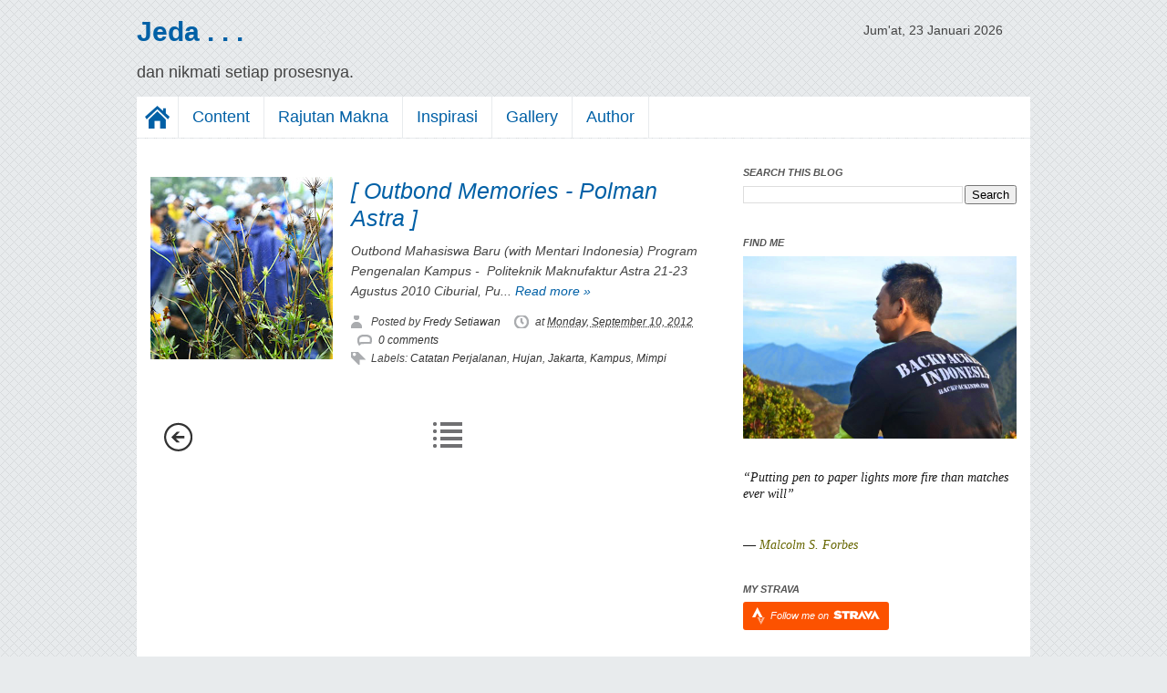

--- FILE ---
content_type: text/html; charset=UTF-8
request_url: https://www.fredysetiawan.com/2012/09/
body_size: 22455
content:
<!DOCTYPE html>
<html dir='ltr' xmlns='http://www.w3.org/1999/xhtml' xmlns:b='http://www.google.com/2005/gml/b' xmlns:data='http://www.google.com/2005/gml/data' xmlns:expr='http://www.google.com/2005/gml/expr'>
<head>
<link href='https://www.blogger.com/static/v1/widgets/2944754296-widget_css_bundle.css' rel='stylesheet' type='text/css'/>
<meta content='text/html; charset=UTF-8' http-equiv='Content-Type'/>
<meta content='blogger' name='generator'/>
<link href='https://www.fredysetiawan.com/favicon.ico' rel='icon' type='image/x-icon'/>
<link href='https://www.fredysetiawan.com/2012/09/' rel='canonical'/>
<link rel="alternate" type="application/atom+xml" title="Jeda . . . - Atom" href="https://www.fredysetiawan.com/feeds/posts/default" />
<link rel="alternate" type="application/rss+xml" title="Jeda . . . - RSS" href="https://www.fredysetiawan.com/feeds/posts/default?alt=rss" />
<link rel="service.post" type="application/atom+xml" title="Jeda . . . - Atom" href="https://www.blogger.com/feeds/7539624840990958903/posts/default" />
<!--Can't find substitution for tag [blog.ieCssRetrofitLinks]-->
<meta content='Blog tentang catatan pribadi, perjalanan dan inspirasi' name='description'/>
<meta content='https://www.fredysetiawan.com/2012/09/' property='og:url'/>
<meta content='Jeda . . .' property='og:title'/>
<meta content='Blog tentang catatan pribadi, perjalanan dan inspirasi' property='og:description'/>
<title>September 2012 | Jeda . . .</title>
<meta content='Blog tentang catatan pribadi, perjalanan dan inspirasi' name='description'/>
<meta content='noindex, nofollow' name='robots'/>
<meta content='OxbnCt-bCGo6aNDa3Q4rsU2sELBk9nr4L_3oKcaVNG0' name='google-site-verification'/>
<style id='page-skin-1' type='text/css'><!--
/*
-----------------------------------------------
Theme Name: Metro Simple - The Simples Metro Style Blogger Template
Theme URI: http://blog.nguoiaolam.net
Distributor URL : http://techleaps.blogspot.in/
Description: Designed by Blog Thiet Ke. This work is licensed <a href='http://creativecommons.org/licenses/by-nc/3.0/'>Creative Commons BY-NC 3.0 License.</a>
Version: 2.0
Author: Hong Hoa Vi
Cooperated with Duy Pham - http://blog.duypham.info
----------------------------------------------- */
#navbar-iframe{display:none !important}
body{background:#E8EBED url('https://blogger.googleusercontent.com/img/b/R29vZ2xl/AVvXsEgTStNQ3_yIbQb87rwhMh3W7LaD_5TNSJiBjgzX7O9UyCINfDg2rEdbLfB5tl4YqR9bgERiie3dxepu1bnOwTATPmGOCJNlReoTK2Ha9qpn53MTX6t-x4YKjJ4Ygga1jAsRJ3HRMUkcqI8/s357/btk-bg.png') repeat;color:#444;font-family:Segoe UI,Arial,Tahoma;font-size:14px;font-size-adjust:none;font-stretch:normal;font-style:normal;font-variant:normal;font-weight:normal;line-height:normal;margin:0;text-align:left}
a:link,a:visited{color:#0060A6;text-decoration:none}
a:hover{color:#CF274B}
a img{border-width:0}
pre{margin:10px 0;border:3px dotted #c9c9c9;background:#e9e9e9;padding:7px;width:auto!important;width:96%;max-height:480px;overflow:auto; font-family:"Courier New",monospace; font-size:15px;color:#666}
.comment-body p em, code{padding: 2px 5px; background: #F6F1BA;   -moz-border-radius:3px;-khtml-border-radius:3px;-webkit-border-radius:3px;border-radius:3px;font-family:"Courier New",monospace; font-size:15px; color:#222;}
#head-top{background:transparent;min-height:100px;width:980px;margin:0 auto;padding:0}
#header-wrapper{}
#header-right{float:right;margin:25px 30px 25px 0px}
#header-left{float:left}
#Header1 {width:450px; float:left}
#Header1 h1{line-height:1em;font-size:30px}
#Header1 .description {line-height:1em;font-size:18px}
#Header1 img{padding:25px 0px 10px}
#topqc-wrapper{width:980px;margin:1px auto;background:#fff;height:auto}
#outer-wrapper{background:#fff;font-family:Segoe UI,Arial;font-size:100%;font-size-adjust:none;font-stretch:normal;font-style:italic;font-variant:normal;font-weight:normal;line-height:normal;margin:0 auto;padding:30px 15px 0;text-align:left;width:950px;border-top:0px solid #ddd}
#main-wrapper{float:left;font-size:100%;width:620px;word-wrap:break-word}
#sidebar-wrapper{float:right;margin-top:-3px;margin-left:29px;overflow:hidden;width:300px;word-wrap:break-word}
.post{padding:0;margin:0 0 50px 0}
.post-thumbnail{float:left;margin-right:20px;background:#fff}
.post h1{font-size:36px;font-weight:normal;line-height:1.2em;margin-bottom:15px;margin-top:0;letter-spacing:-1px}
.post h3{font-size:25px;font-weight:normal;line-height:1.2em;margin-bottom:10px;margin-top:0}
.post h3 a,.post h3 a:visited{color:#0060A6;display:block;text-decoration:none}
.post h3 a:hover{color:#CF274B}
.post-body{line-height:1.6em;margin:0 0 0.75em}
.post-body blockquote{line-height:1.3em}
.post-footer{margin:1em 0 0;text-transform:none}
.post img{max-width:620px;height:auto}
.post blockquote{background: url("https://blogger.googleusercontent.com/img/b/R29vZ2xl/AVvXsEhV5x4_ifvm2VGgML7oTdpJ-pHbgxAzhBBbHwKsgCe3ZqBXzUFd_JdQtUzvjLaYxkuXvfkm-TaQ12HR5rS3aqXb-gLQLMYb6g7BnoPaPB6CcCoKlAKMXVl1sI8tk5RWf5m2EYVw9l3hG4U/s40/Icon_Quote.png") no-repeat scroll 10px 20px #F0F0F0;     margin: 1em 0;   padding: 5px 10px 10px 65px;}
.date-header {display:none;height:1px}
.feed-links{background:url(https://blogger.googleusercontent.com/img/b/R29vZ2xl/AVvXsEgFsXWeqOBQ-rlB84RNdLCoP0lL5zcoxkDsZz8BKfqsi7yc2Oq46gPH1eUAsByp8VHKjUJ7L2uOxLcnPA6LdjnK9I-BYIpLyf4YOV6EL0a7mipDisMbtjNWHgK-CYSFnh9C3doUzdqYHDsv/s16/rss_alt_16x16.png) no-repeat scroll left center transparent;padding-left:25px;margin:30px 0}
.post-author{background:url(https://blogger.googleusercontent.com/img/b/R29vZ2xl/AVvXsEic9VLoE765BWvM0JzrrkSNsUorXFqczN76o8jKparLyA197SOUVWeG7NBDYaHgYPEx_rtpCQfqJf5Z_BNXKymYsxwyUhyEL0fOaw5DpN9s3uMwrIdp2ogx1b1YiSmnwmkNlY3pOrkt7K4p/s16/user_12x16.png) no-repeat scroll left center transparent;padding-left:22px}
.post-timestamp{background:url(https://blogger.googleusercontent.com/img/b/R29vZ2xl/AVvXsEj1IvEHceUPcu_IJ2jvnePpTYI0hz2uk37h0sRQa1kJCLSTVYkeNcVrxR6KaX_SIr1fkueXbu8_HQL-XI36G6D6ekia-me9judtHeWeekhK-Bu4v4SXnfuq0SHzEa_oAk3UAnM-umhlUVOM/s16/clock_16x16.png) no-repeat scroll 12px center transparent;padding-left:35px}
.post-comment-link a.comment-link{background:url(https://blogger.googleusercontent.com/img/b/R29vZ2xl/AVvXsEie7KPjSFAZ-KEPwakZowLsQnMXbsfbOWl5CkVCV550YD9uZhiYJWMN2rWzfxoAUTTJ-qQE9eJjdzrExx6n1j4IRKHjRUXPl81okS3xZIrriVjvttPBuKs6P9L6L9Ojr2EEC44OhVdaNiWp/s16/comment_alt1_stroke_16x12.png) no-repeat scroll 7px center transparent;padding-left:30px}
.post-labels{background:url(https://blogger.googleusercontent.com/img/b/R29vZ2xl/AVvXsEhHtzW35IZWuAcuB1nQ0WEvzjXK0nZqn3X65erIjOSJpAtVDrFaVzSCyM4k36u8TO0NmkYvw-lGfusJJk3HxDq3niQ7oR0wiVPsvgPbClS9ODxGHWHxaAjpr20oxfqnjPpd1XNo8J17Br5p/s16/tag_fill_16x16.png) no-repeat scroll left center transparent;padding-left:22px}
#blog-pager-newer-link{float:left}
#blog-pager-older-link{float:right}
#blog-pager{text-align:center;padding:10px 15px 3px;background:white}
.status-msg-wrap{font-size:120%;width:100%;margin:20px auto;color:#444!important}
.status-msg-body,.status-msg-hidden{padding:0.6em 0!important}
.status-msg-border{border:0}
.sidebar{color:#555;font-size:14px;line-height:1.5em}
.sidebar h2{color:#555;font-size:11px;margin:0 0 0.3em;text-transform:uppercase;text-align:left}
.sidebar ul{list-style-image:none;list-style-position:outside;list-style-type:none;margin:0;padding:0}
.sidebar li{line-height:1.5em;margin:0;padding:10px 0}
.sidebar .widget,.main .widget{margin:0 0 1em;padding:0 0 1em}
.main .Blog{border-bottom-width:0}
/* sidebar tabber */
.tab-widget-menu{}
.tab-widget-menu ul, #tab .widget1 ul{margin-left:-40px; list-style:none}
.tab-widget-menu li{float:left;display:block;cursor:pointer;padding: 0 15px 5px 0px;  margin: 0; text-transform:uppercase;color:#999;font-size: 11px;font-weight:bold}
.tab-widget-menu li.selected{position:relative;color: #0060A6}
#tab .widget1{padding:0px;background:#fff}
#tab .widget1 > div{clear:both}
#tab .widget1 ul li{padding:0 0 15px}
#footer{margin:1px auto;width:980px;padding:0;font-family:Segoe UI,Arial;font-size:12px;background:#fff}
.footer-width{border-bottom:1px solid #ddd;padding-bottom:5px}
.footer-column {width:30%; padding:20px 15px;float:left}
.credit{margin:0 auto;padding:10px 5px 30px;width:970px;font-size:12px;color:#333;line-height:1.6em}
.botleft{text-align:left;width:350px;float:left}
.botright{text-align:right;width:480px;float:right}
#menu-module{width:100%}
#menu-wrapper{background:#fff;font-size:18px;width:980px;margin:0 auto}
#main_menu{background:#fff;list-style-type:none;text-align:left;margin:0;padding:0}
.top_menu{float:left;position:relative;border-right:1px solid #E8EBED}
#main_menu a{background-color:#fff;color:#0060A6;display:block;padding:0 15px;text-decoration:none;height:45px;line-height:45px}
#main_menu a:hover {color:#444}
#main_menu a{background:#fff}
#main_menu ul{list-style:none;position:absolute;display:none;margin-left:-41px;z-index:999}
#main_menu ul li:first-child a{ border-top:1px solid #E8EBED;}
#main_menu ul li{}
#main_menu li:hover ul{display:block}
#main_menu li ul a{font-size:15px;height:35px;line-height:35px;min-width:120px;border-bottom:1px solid #E8EBED;border-left:1px solid #E8EBED;border-right:1px solid #E8EBED}
#comments{overflow:hidden; font-size:90%}
#comments h4{display:inline;padding:10px;line-height:40px}
#comments h4,.comments .comment-header,.comments .comment-thread.inline-thread .comment{position:relative}
#comments h4,.comments .continue a{background:#0060A6}
#comments h4,.comments .user a,.comments .continue a{font-size:16px}
#comments h4,.comments .continue a{font-weight:normal;color:#fff}
#comments h4:after{content:"";position:absolute;bottom:-10px;left:10px;border-top:10px solid #0060A6;border-right:20px solid transparent;width:0;height:0;line-height:0}
#comments .avatar-image-container img{border:0}
.comment-thread{color:#111}
.comment-thread a{color:#777}
.comment-thread ol{margin:0 0 20px}
.comment-thread .comment-content a,.comments .user a,.comments .comment-thread.inline-thread .user a{color:#0060A6}
.comments .avatar-image-container,.comments .avatar-image-container img{width:48px;max-width:48px;height:48px;max-height:48px}
.comments .comment-block,.comments .comments-content .comment-replies,.comments .comment-replybox-single{margin-left:60px}
.comments .comment-block,.comments .comment-thread.inline-thread .comment{border:1px solid #ddd;background:#f9f9f9;padding:10px}
.comments .comments-content .comment{margin:15px 0 0;padding:0;width:100%;line-height:1em}
.comments .comments-content .icon.blog-author{position:absolute;top:-12px;right:-12px;margin:0;background-image: url(https://blogger.googleusercontent.com/img/b/R29vZ2xl/AVvXsEgSveQhMBFnuCwrAetgT_Ng_UOvhHE5Q6-1JB6m7LumGrfkWU84os-HbzIZ-CbhG56kBxo9SW1N0XKC4bPqTT3gac4YGmnOUcftBMS53-OS6pwjM2rer7v5xhglbTVPMzIWKqgs4FDlJ6k/);width:36px;height:36px}
.comments .comments-content .inline-thread{padding:0 0 0 20px}
.comments .comments-content .comment-replies{margin-top:0}
.comments .comment-content{padding:5px 0;line-height:1.4em;text-align:left!important}
.comments .comment-thread.inline-thread{border-left:1px solid #ddd;background:transparent}
.comments .comment-thread.inline-thread .comment{width:auto}
.comments .comment-thread.inline-thread .comment:after{content:"";position:absolute;top:10px;left:-20px;border-top:1px solid #ddd;width:10px;height:0px}
.comments .comment-thread.inline-thread .comment .comment-block{border:0;background:transparent;padding:0}
.comments .comment-thread.inline-thread .comment-block{margin-left:48px}
.comments .comment-thread.inline-thread .user a{font-size:13px}
.comments .comment-thread.inline-thread .avatar-image-container,.comments .comment-thread.inline-thread .avatar-image-container img{width:36px;max-width:36px;height:36px;max-height:36px}
.comments .continue{border-top:0;width:100%}
.comments .continue a{padding:10px 0;text-align:center}
.comment .continue{display:none}
#comment-editor{width:103%!important}
.comment-form{width:100%;max-width:100%}
.emoticons{-moz-background-clip:-moz-initial;-moz-background-origin:-moz-initial;-moz-background-inline-policy:-moz-initial;text-align:left;padding:0;margin:0 0 15px}
.emoticons a,.emoticons a:hover{font-size:28px;margin-left:20px;text-decoration:none}
.feature{margin:-18px 0 30px}
#BlogList1 a{color:#fff}
#BlogList1 ul{list-style:none;padding:0}
#BlogList1 ul li{padding:2px 0 0 2px;float:left;clear:none;width:183px}
#BlogList1 .item-content{background:transparent}
#BlogList1 .item-thumbnail{background:transparent}
#BlogList1 .item-content img{width:183px;height:183px}
#BlogList1 .item-title{line-height:1.3em;font-size:90%;min-height:50px;max-height:50px;;opacity:0.75;background:#000;margin:-63px 0 1px;padding:5px;color:#fff;overflow:hidden}
#BlogList1 ul li:first-child{height:250px!important;width:250px!important;padding:2px 0 0!important}
#BlogList1 ul li:first-child img{height:250px!important;width:250px!important}
#BlogList1 ul li:first-child + li + li + li{width:368px!important;height:64px!important;overflow:hidden}
#BlogList1 ul li:first-child + li + li + li img{width:368px!important;height:368px!important}
#BlogList1 ul li:first-child + li + li + li div.item-title{margin:-373px 0 5px;padding-right:60px;min-height:56px;max-height:56px;opacity:0.90;background: #000 url('https://blogger.googleusercontent.com/img/b/R29vZ2xl/AVvXsEgYrfWEnlzUT8abqz8uIZA2HyJzhD3nXB_z11UpxI44WznnHi9XPu-fPzonkYKSFdRxY9_DGhiT5ZuEoF9-0E2OWBovLkSxuqmyr5wjtLUj1nEKKKRXKh_fe9D5I4jzjl9SF2-Wn2ENqvE/s48/Arrow%2520Right.png')  305px 7px no-repeat!important}
#BlogList1 ul li:first-child + li + li + li div.item-title a{font-size:16px;line-height:1.2em}
#BlogList2 ul{list-style:none;padding:0}
#BlogList2 ul li{padding:0 13px!important;float:left;clear:none;position:relative}
#sidebar-middle .Label li,#LinkList1 li{padding-bottom:0;padding-left:0;display:inline}
#sidebar-middle .Label li span{display:none}
#sidebar-middle .Label li a,#LinkList1 li a{background:#0090D5;color:#fff;float:left;padding:5px 7px;text-decoration:none;text-shadow:none;margin:0 1px 1px 0;font-size:12px}
#sidebar-middle .Label li a:hover,#LinkList1 li a:hover{background:#00A5F4}

--></style>
<script src='https://ajax.googleapis.com/ajax/libs/jquery/1.7.1/jquery.min.js'></script>
<style type='text/css'>
.post-footer {font-size:88%;line-height:20px}
.post-footer a{color:#333}
</style>
<script async='async' data-ad-client='ca-pub-2971133418793814' src='https://pagead2.googlesyndication.com/pagead/js/adsbygoogle.js'></script>
<script async='async' data-ad-client='ca-pub-2971133418793814' src='https://pagead2.googlesyndication.com/pagead/js/adsbygoogle.js'></script>
<link href='https://www.blogger.com/dyn-css/authorization.css?targetBlogID=7539624840990958903&amp;zx=49dc8cf9-9344-4688-b1e2-b8892994adb3' media='none' onload='if(media!=&#39;all&#39;)media=&#39;all&#39;' rel='stylesheet'/><noscript><link href='https://www.blogger.com/dyn-css/authorization.css?targetBlogID=7539624840990958903&amp;zx=49dc8cf9-9344-4688-b1e2-b8892994adb3' rel='stylesheet'/></noscript>
<meta name='google-adsense-platform-account' content='ca-host-pub-1556223355139109'/>
<meta name='google-adsense-platform-domain' content='blogspot.com'/>

<!-- data-ad-client=ca-pub-2971133418793814 -->

</head>
<body>
<div id='fb-root'></div>
<div id='head-top'>
<div id='header-wrapper'>
<div id='header-left'>
<div class='header-left section' id='header-left-section'><div class='widget Header' data-version='1' id='Header1'>
<div id='header-inner'>
<div class='titlewrapper'>
<h1 class='title'>
<a href='https://www.fredysetiawan.com/'>
Jeda . . .
</a>
</h1>
</div>
<div class='descriptionwrapper'>
<p class='description'><span>dan nikmati setiap prosesnya.</span></p>
</div>
</div>
</div></div>
</div>
<div id='header-right'>
<div class='header-right section' id='header-right-section'><div class='widget HTML' data-version='1' id='HTML4'>
<div class='widget-content'>
<script type="text/javascript">
now = new Date();
if (now.getTimezoneOffset() == 0) (a=now.getTime() + (7*60*60*1000))
else (a=now.getTime());
now.setTime(a);
var tahun=now.getFullYear()
var hari=now.getDay()
var bulan=now.getMonth()
var tanggal=now.getDate()
var hariarray=new Array("Ahad,","Senin,","Selasa,","Rabu,","Kamis,","Jum'at,","Sabtu,")
var bulanarray=new Array("Januari","Februari","Maret","April","Mei","Juni","Juli","Agustus","September","Oktober","November","Deaember")
document.write(hariarray[hari]+" "+tanggal+" "+bulanarray[bulan]+" "+tahun)
</script>
</div>
<div class='clear'></div>
</div></div>
</div>
</div>
</div>
<div style='clear: both;'></div>
<div id='menu-module'>
<div id='menu-wrapper'>
<ul id='main_menu'>
<li class='top_menu'><a href='https://www.fredysetiawan.com/' style='padding:0px'><img src='https://blogger.googleusercontent.com/img/b/R29vZ2xl/AVvXsEg638aamnvNQ_NIh1f1N8vIqRrLFzmOgmAbWNxPHZTQq4F0uDt6D_dSuC1bPx_K2PeocOMiCA7NX3PsuPvCy7MstVpC2cndVbheJE89DeLm98R3aEK7nT8hY9aZ3p_nD1Dqm-FQuLTetbE/s45/Home.png'/></a>
</li>
<li class='top_menu'><a href='https://www.fredysetiawan.com/p/blog-page.html'>Content</a>
</li>
<li class='top_menu'><a href='https://www.fredysetiawan.com/search/label/Rajutan%20Makna#.XrTU5WgzbIU'>Rajutan Makna</a>
</li>
<li class='top_menu'><a href='https://www.fredysetiawan.com/search/label/Inspirasi#.XrTVHGgzbIU'>Inspirasi</a>
</li>
<li class='top_menu'><a href='#'>Gallery</a>
<ul>
<li><a href='https://www.instagram.com/fredy.setia/' target='_blank'>Photo</a>
</li>
<li><a href='https://youtu.be/VyP67bHjJAU' target='_blank'>Video</a>
</li>
<li><a href='https://soundcloud.com/fredysetiawan216/sets' target='_blank'>Music</a>
</li>
</ul>
</li>
<li class='top_menu'><a href='http://www.fredysetiawan.com/p/author.html'>Author</a>
</li>
</ul>
<div style='clear: both;'></div>
</div>
</div>
<div id='topqc-wrapper'>
<div class='topqc section' id='topqc'><div class='widget HTML' data-version='1' id='HTML8'>
</div></div>
</div><div style='clear: both;'></div>
<div id='outer-wrapper'><div id='wrap2'>
<!-- skip links for text browsers -->
<span id='skiplinks' style='display:none;'>
<a href='#main'>skip to main </a> |
      <a href='#sidebar'>skip to sidebar</a>
</span>
<div id='content-wrapper'>
<div id='crosscol-wrapper' style='text-align:center'>
<div class='crosscol no-items section' id='crosscol'></div>
</div>
<div id='main-wrapper'>
<div class='feature section' id='feature'><div class='widget BlogList' data-version='1' id='BlogList1'>
<span class='fade'>
<ul>
</ul>
</span><div style='clear: both;'></div>
</div></div>
<script type='text/javascript'>
//<![CDATA[
function replaceText(){if(!document.getElementById){return;}
bodyText = document.getElementById("BlogList1");
theText = bodyText.innerHTML;
theText = theText.replace(/s72-c/gi, "s300-c");
bodyText.innerHTML = theText;
}replaceText();
//]]>
</script>
<div class='clear'></div>
<div class='main section' id='main'><div class='widget Blog' data-version='1' id='Blog1'>
<div class='blog-posts hfeed'>
<!--Can't find substitution for tag [defaultAdStart]-->
<h2 class='date-header'>Monday, September 10, 2012</h2>
<div class='post hentry' itemscope='itemscope' itemtype='http://schema.org/BlogPosting'>
<a name='9071573134305791764'></a>
<img alt='[ Outbond Memories - Polman Astra ]' class='post-thumbnail' height='200px' src='https://blogger.googleusercontent.com/img/b/R29vZ2xl/AVvXsEi-BA6ycth9uJ0SRPAlDjEqFBQrPHJJRa9N7-uQPgEnfkrGPBW22oAUGiByUZ9w6-ZuPogH8SpAt2IAZYZ2MSW9QA3UulstpRH9Ouy0zumr-03zaeMaq1xgbngk9w8mFLmD5SqlykPSEUs/s72-c/IMG_8148.JPG' width='200px'/>
<h3 class='post-title'>
<a href='https://www.fredysetiawan.com/2012/09/outbond-memories-polman-astra.html' title='[ Outbond Memories - Polman Astra ]'>[ Outbond Memories - Polman Astra ]</a>
</h3>
<div class='post-header'>
<div class='post-header-line-1'>
</div>
</div>
<div class='post-body entry-content' id='post-body-9071573134305791764' itemprop='articleBody'>
<div>
Outbond Mahasiswa Baru (with Mentari Indonesia)  Program Pengenalan Kampus -&#160; Politeknik Maknufaktur Astra  21-23 Agustus 2010  Ciburial, Pu...
<span class='jump-link'>
<a href='https://www.fredysetiawan.com/2012/09/outbond-memories-polman-astra.html' title='[ Outbond Memories - Polman Astra ]'>Read more &#187;</a>
</span>
</div>
<div class='post-footer'>
<div class='post-footer-line post-footer-line-1'>
<span class='post-author vcard'>
Posted by
<span class='fn'>
<a href='https://www.blogger.com/profile/16160823728009873109' itemprop='author' rel='author' title='author profile'>
Fredy Setiawan
</a>
</span>
</span>
<span class='post-timestamp'>
at
<a class='timestamp-link' href='https://www.fredysetiawan.com/2012/09/outbond-memories-polman-astra.html' itemprop='url' rel='bookmark' title='permanent link'><abbr class='published' itemprop='datePublished' title='2012-09-10T14:01:00+07:00'>Monday, September 10, 2012</abbr></a>
</span>
<span class='post-comment-link'>
<a class='comment-link' href='https://www.fredysetiawan.com/2012/09/outbond-memories-polman-astra.html#comment-form' onclick=''>0
comments</a>
</span>
</div>
<div class='post-footer-line post-footer-line-2'><span class='post-labels'>
Labels:
<a href='https://www.fredysetiawan.com/search/label/Catatan%20Perjalanan' rel='tag'>Catatan Perjalanan</a>,
<a href='https://www.fredysetiawan.com/search/label/Hujan' rel='tag'>Hujan</a>,
<a href='https://www.fredysetiawan.com/search/label/Jakarta' rel='tag'>Jakarta</a>,
<a href='https://www.fredysetiawan.com/search/label/Kampus' rel='tag'>Kampus</a>,
<a href='https://www.fredysetiawan.com/search/label/Mimpi' rel='tag'>Mimpi</a>
</span>
</div>
<div class='post-footer-line post-footer-line-3'>
</div>
<div class='post-footer-line post-footer-line-4'></div>
</div>
<div style='clear: both;'></div>
</div>
</div>
<!--Can't find substitution for tag [adEnd]-->
</div>
<div class='blog-pager' id='blog-pager'>
<span id='blog-pager-newer-link'>
<a class='blog-pager-newer-link' href='https://www.fredysetiawan.com/search?updated-max=2013-02-28T19:56:00%2B07:00&max-results=10&reverse-paginate=true' id='Blog1_blog-pager-newer-link' title='Newer Posts'><img onmouseout='this.style.opacity=0.80;this.filters.alpha.opacity=80' onmouseover='this.style.opacity=1;this.filters.alpha.opacity=100' src='https://lh5.googleusercontent.com/-6heejKDUZIc/T44oaNe2e5I/AAAAAAAAJNQ/xrVhfv-XYsA/s32/leftarrow.png' style='opacity:0.80;filter:alpha(opacity=80)'/></a>
</span>
<a class='home-link' href='https://www.fredysetiawan.com/'><img onmouseout='this.style.opacity=0.80;this.filters.alpha.opacity=80' onmouseover='this.style.opacity=1;this.filters.alpha.opacity=100' src='https://lh4.googleusercontent.com/-DekAD6Os9Y8/T4p-OXcg-LI/AAAAAAAAJDU/tH1mZbmwNas/s32/list_32x28.png' style='opacity:0.80;filter:alpha(opacity=80)'/></a>
</div>
<div class='clear'></div>
</div></div>
</div>
<div id='sidebar-wrapper'>
<div id='sidebar-top'>
<div class='sidebar section' id='sidebar-top'><div class='widget BlogSearch' data-version='1' id='BlogSearch2'>
<h2 class='title'>Search This Blog</h2>
<div class='widget-content'>
<div id='BlogSearch2_form'>
<form action='https://www.fredysetiawan.com/search' class='gsc-search-box' target='_top'>
<table cellpadding='0' cellspacing='0' class='gsc-search-box'>
<tbody>
<tr>
<td class='gsc-input'>
<input autocomplete='off' class='gsc-input' name='q' size='10' title='search' type='text' value=''/>
</td>
<td class='gsc-search-button'>
<input class='gsc-search-button' title='search' type='submit' value='Search'/>
</td>
</tr>
</tbody>
</table>
</form>
</div>
</div>
<div class='clear'></div>
</div><div class='widget Image' data-version='1' id='Image1'>
<h2>Find Me</h2>
<div class='widget-content'>
<a href='http://www.fredysetiawan.com/p/author.html'>
<img alt='Find Me' height='200' id='Image1_img' src='https://blogger.googleusercontent.com/img/b/R29vZ2xl/AVvXsEizc4FkCEMC_yOYbkcDUml3n3fsOzOKMDqXIRdNkPUws8vPbw9xPG2bPGGnuqJ1svZHSxEvXPEQGHCZs1GnyRbQ2UZ5WbwxkAIaoe_gJHodQ1cgiqvxOnz35Dj97xgM5KHoFFk74aHxgeU-/s1600/1383870_745360325479717_1213301076_n.jpg' width='300'/>
</a>
<br/>
</div>
<div class='clear'></div>
</div><div class='widget Text' data-version='1' id='Text2'>
<div class='widget-content'>
<h1 class="quoteText" style="background-color: white; color: #181818; font-family: georgia, serif; font-size: 14px; font-weight: normal; line-height: 18px; margin: 0px 0px 15px; padding: 0px;">&#8220;Putting pen to paper lights more fire than matches ever will&#8221;</h1><br style="background-color: white; color: #181818; font-family: georgia, serif; font-size: 14px; line-height: 18px;" /><span style="background-color: white; color: #181818; font-family: georgia, serif; font-size: 14px; line-height: 18px;">&#8213; </span><a href="#" style="background-color: white; color: #666600; font-family: georgia, serif; font-size: 14px; line-height: 18px; text-decoration: none;">Malcolm S. Forbes</a>
</div>
<div class='clear'></div>
</div><div class='widget HTML' data-version='1' id='HTML6'>
<h2 class='title'>My Strava</h2>
<div class='widget-content'>
<a style="display:inline-block;background-color:#FC5200;color:#fff;padding:5px 10px 5px 30px;font-size:11px;font-family:Helvetica, Arial, sans-serif;white-space:nowrap;text-decoration:none;background-repeat:no-repeat;background-position:10px center;border-radius:3px;background-image:url(&#39;https://lh3.googleusercontent.com/blogger_img_proxy/AEn0k_s5ooSgQDfhpO8koopucUdwZesEXZaYSlvXIRZE02VzdBE1LRXP-evVeoarvv7YGu7181MkUPQSrFYJ78j-WNUhTmZ3RLOMp50bVPdTokBQwgf2tw=s0-d&#39;)" href='http://strava.com/athletes/40104935' target="_clean">
  Follow me on
  <img src="https://lh3.googleusercontent.com/blogger_img_proxy/AEn0k_uKVgn61xPegkFzrEdgckee9A5uoQTARIJg66eCwNhZea0Z-kOdKirBEbnkQscqLegoO4i1skLse-P57DCtrbXf8vc6ULiKjlDSjA=s0-d" alt="Strava" style="margin-left:2px;vertical-align:text-bottom" height="13" width="51">
</a>
</div>
<div class='clear'></div>
</div><div class='widget HTML' data-version='1' id='HTML2'>
<h2 class='title'>Play Nasyid</h2>
<div class='widget-content'>
<iframe width="100%" height="450" scrolling="no" frameborder="no" src="https://w.soundcloud.com/player/?url=https%3A//api.soundcloud.com/playlists/281775636&amp;auto_play=false&amp;hide_related=false&amp;show_comments=true&amp;show_user=true&amp;show_reposts=false&amp;visual=true"></iframe>
</div>
<div class='clear'></div>
</div><div class='widget HTML' data-version='1' id='HTML3'>
<div class='widget-content' style='margin-right:-5px'>
<style type='text/css'>
.social ul {list-style:none; display:inline}
.social li {float:left;padding: 0px 1px 0px 0px; margin-top:-4px}
.social li a img{height:59px;width:59px}
</style>
<div class='social'>
<span class='fade'><ul>
<li><a href="http://facebook.com/fredy.leelur" target="_blank"><img  src="https://blogger.googleusercontent.com/img/b/R29vZ2xl/AVvXsEh7vx0WVFw1iIPuk1xlQ_Tn6WQ8HAdUHT_5YDJMbk67xrm3AV5kTA3jXD_3SD1_NRHYb-42Bwtx8ydaS8Dit0yABH7ggAVAtudyaCn8v9_J6ORt-C3_K0gCiTaBDR8Q55UfTXxEbk-aESRg/s57/Facebook%2520alt%25201.png" /></a></li>
<li><a href="https://plus.google.com/u/0/108230877090381142645" target="_blank"><img  src="https://blogger.googleusercontent.com/img/b/R29vZ2xl/AVvXsEjf_2DfMmrptySW4K_jCXngPM139p8yeDXK7mTZbhU_8qQ-jtE_qklh7O0mMehEmHYUi_4iWVqreQkPkwcy89LuwAa1Y5aZETix0LP3WyOqJ9sHFrfeKleQthsUtxbdoiKlFCqlCjLoJplm/s57/Google%252B%2520alt.png" /></a></li>
<li><a href="http://pinterest.com" target="_blank"><img src="https://blogger.googleusercontent.com/img/b/R29vZ2xl/AVvXsEjZHC4gpvQG0mK5A4cK5qPoPltzpjiz799qVokhJ42acOM2Pa1NEoetupB-zjqZpMYfLOPIAnMVOI6NLdumlfDJ9SwoTKMDZ5OQ7gD_QGscl2HTBkiR8ssjx9pwj-KFNgpenA1BNn5yxhhU/s57/Pinterest%2520alt.png" /></a></li>
<li><a href="http://feeds.feedburner.com/AStoryOfCantigi" target="_blank"><img src="https://blogger.googleusercontent.com/img/b/R29vZ2xl/AVvXsEhhDHQu2Fb_cjgn1TA19FNL4CRxdzdXwyR4OClLlYt0u9867UN6PM5pomO60B0Q4QKANfGScBpMCCQmZv3TWGO-nSTOfpHlJLLSh3XnRxU_-HE5QX_BzIsIZtYdVGGjufNSl8vfX9HD85wl/s57/RSS%2520Feed.png" /></a></li>
<li><a href="//www.youtube.com/channel/UC8Sju7zp8txdXT9tYkJ2Z_Q" target="_blank"><img style='width:60px' src="https://blogger.googleusercontent.com/img/b/R29vZ2xl/AVvXsEjV2RfwD7FCgWtUPS9xmzAyAI6Chj_cvJBIscsoSDoxHVTS-MPhgnbaOdnQDhyORZAqTJBMvc1ov2dbmrthrYjAKUtE0QrbgeAqvkRq-VNyxJINs9i8r77d5O4RJRUjrPDxo-osDjG9lsG-/s57/YouTube%2520alt%25201.png" /></a></li>
</ul></span>
</div>
</div><div style='clear: both;'></div>
</div>
</div>
</div>
<div id='sidebar-middle'>
<div id='tab'>
<div class='tab-widget-menu clear'>
<ul>
<li class='tab1'>Labels</li>
<li class='tab2'>Popular Posts</li>
<li class='tab3'>Recent Comments</li>
</ul><div class='clear'></div>
</div>
<div class='widget1' id='tab1'>
<div class='section' id='tab1-labels'><div class='widget Label' data-version='1' id='Label1'>
<div class='widget-content list-label-widget-content' style='margin-bottom:30px'>
<ul>
<li>
<a href='https://www.fredysetiawan.com/search/label/Aku%20Berdonasi'>Aku Berdonasi</a>
</li>
<li>
<a href='https://www.fredysetiawan.com/search/label/Buku'>Buku</a>
</li>
<li>
<a href='https://www.fredysetiawan.com/search/label/Catatan%20Perjalanan'>Catatan Perjalanan</a>
</li>
<li>
<a href='https://www.fredysetiawan.com/search/label/Challenge'>Challenge</a>
</li>
<li>
<a href='https://www.fredysetiawan.com/search/label/FGIM'>FGIM</a>
</li>
<li>
<a href='https://www.fredysetiawan.com/search/label/Giveaway'>Giveaway</a>
</li>
<li>
<a href='https://www.fredysetiawan.com/search/label/Hujan'>Hujan</a>
</li>
<li>
<a href='https://www.fredysetiawan.com/search/label/Inspirasi'>Inspirasi</a>
</li>
<li>
<a href='https://www.fredysetiawan.com/search/label/Jakarta'>Jakarta</a>
</li>
<li>
<a href='https://www.fredysetiawan.com/search/label/Kampus'>Kampus</a>
</li>
<li>
<a href='https://www.fredysetiawan.com/search/label/Karawang'>Karawang</a>
</li>
<li>
<a href='https://www.fredysetiawan.com/search/label/Kelas%20Inspirasi'>Kelas Inspirasi</a>
</li>
<li>
<a href='https://www.fredysetiawan.com/search/label/Magetan'>Magetan</a>
</li>
<li>
<a href='https://www.fredysetiawan.com/search/label/Mimpi'>Mimpi</a>
</li>
<li>
<a href='https://www.fredysetiawan.com/search/label/Puisi'>Puisi</a>
</li>
<li>
<a href='https://www.fredysetiawan.com/search/label/Pulang%20Kampung'>Pulang Kampung</a>
</li>
<li>
<a href='https://www.fredysetiawan.com/search/label/Rajutan%20Makna'>Rajutan Makna</a>
</li>
<li>
<a href='https://www.fredysetiawan.com/search/label/Tanah-Tanah%20Tinggi'>Tanah-Tanah Tinggi</a>
</li>
<li>
<a href='https://www.fredysetiawan.com/search/label/Work%20Life'>Work Life</a>
</li>
</ul><div style='clear: both;'></div>
</div>
</div></div>
</div>
<!--end #tab1-->
<div class='widget1' id='tab2'>
<div class='section' id='tab2-popular-posts'><div class='widget PopularPosts' data-version='1' id='PopularPosts1'>
<div class='widget-content popular-posts'>
<ul>
<li>
<div class='item-content'>
<div class='item-title'>
<img alt='[ First Giveaway: Cerita Bersama Hujan ]' border='0' class='item-thumbnail' height='48px' src='https://blogger.googleusercontent.com/img/b/R29vZ2xl/AVvXsEgzxZq5TEDA9ZS-pvBiwOvSq-qLYI3wB5YrlM_eu4vBjNjKLeg7ma2_Z1vR0sYd876zIgMUmO0KMdqJtgnlTVI4g7-8Lx1DnZwa2njETVNpb6GcsnhTa6F0Qlrj8olhET2ZUGnj5io5Ubi5/s72-c/162718_6202.jpg' width='48px'/>
<a href='https://www.fredysetiawan.com/2014/11/first-giveaway-cerita-bersama-hujan.html' title=' Jeda...    Langit hari ini mendung-mendung romantis,  Mungkin sebentar lagi datanglah derai rinai gerimis,  Iya...akhir akhir ini aku sedan...'>[ First Giveaway: Cerita Bersama Hujan ]</a>
</div>
</div>
<div style='clear: both;'></div>
</li>
<li>
<div class='item-content'>
<div class='item-title'>
<img alt='[ An Eclipse: Sebuah Pertemuan Istimewa ]' border='0' class='item-thumbnail' height='48px' src='https://blogger.googleusercontent.com/img/b/R29vZ2xl/AVvXsEiCRJKpc-FEV4nHN_zqswb8eYjprT_ip66w7ieqmsYWXhPSW5vIVi8JiQ-SGD_zve3UhQmuXBd2OSBliBOg5qsgQaNu8ipLGsTsqch462jKK9ZCqxuTat_bmXdsF7bOrW9Ox4piaQdb8qGj/s72-c/IMG-20160313-WA0069.jpg' width='48px'/>
<a href='https://www.fredysetiawan.com/2016/03/eclipse-sebuah-pertemuan-istimewa.html' title='  Hidup itu berputar. Kadang di atas kadang di atas kadang di bawah. Terkadang bahagia, seringkali musibah. Begitulah orang-orang sering ber...'>[ An Eclipse: Sebuah Pertemuan Istimewa ]</a>
</div>
</div>
<div style='clear: both;'></div>
</li>
<li>
<div class='item-content'>
<div class='item-title'>
<img alt='[ It&#39;s All Right ]' border='0' class='item-thumbnail' height='48px' src='https://blogger.googleusercontent.com/img/b/R29vZ2xl/AVvXsEjb-45KJhtJjUxWn19hnb4OKpxd6BMHV7Z23LqIfcSSFAOV_Eq6ENB07EoghTt9piIWi-JhSl4cqVsh7uB4PEJN6l00KFnFwjOfRA85WSjg9i3INlcu3JS8BGvAZPtMOL3-qH3-kDpuVfbh/s72-c/IMG_20140531_184037.jpg' width='48px'/>
<a href='https://www.fredysetiawan.com/2014/12/its-all-right.html' title='  Tengah November, 2014     -------oOo-------          Hujan malam tadi membuat jalanan kota ini lebih sejuk. Lebih ramah untuk dijelajah ol...'>[ It's All Right ]</a>
</div>
</div>
<div style='clear: both;'></div>
</li>
<li>
<div class='item-content'>
<div class='item-title'>
<img alt='[ 2:155 ]' border='0' class='item-thumbnail' height='48px' src='https://blogger.googleusercontent.com/img/b/R29vZ2xl/AVvXsEg2tHKizlmsGUB_8bLmRo78qWiykL5qkgPwFjAb7Lu3e-TSRQ1IMhKfNrvzvzotdceux9rfZktPubdWujWGhB-2tkUzf-is9afEf8-gJPjzmVG9IF5RM78lGeidJXh7a9BScjFE6YbFSoP5/s72-c/pena-kerinduan.jpg' width='48px'/>
<a href='https://www.fredysetiawan.com/2015/08/2155.html' title='  Aku tidak bisa bohong kalau sebenarnya sangat merindukan Istiqlal.     Terakhir berkunjung adalah tepat setahun yang lalu. Ya, 31 Agustus ...'>[ 2:155 ]</a>
</div>
</div>
<div style='clear: both;'></div>
</li>
<li>
<div class='item-content'>
<div class='item-title'>
<img alt='[ Di Bumi Allah, Jakarta ]' border='0' class='item-thumbnail' height='48px' src='https://blogger.googleusercontent.com/img/b/R29vZ2xl/AVvXsEjoZGgUuG8-gpNI15OjPHYsSDA1GD1ycAyDaVq2c8bNFGbwR1tiDIMWjeOhYIwHDdeRHwmjEuKtFoGaBJamljPayLe-tKe13-reww1I9rHCsiloMJwjwO38oWZ4jVk6vMEMydjShEz7NzCn/s72-c/14900409_791074487698290_3283758611306595194_n.jpg' width='48px'/>
<a href='https://www.fredysetiawan.com/2016/12/di-bumi-allah-jakarta-part-1.html' title=' #411 - 4 November 2016     Seba&#39;da dhuhur, hari Kamis 3 November 2016.      Sebelum-sebelumnya masih belum yakin akan mengambil ijin di...'>[ Di Bumi Allah, Jakarta ]</a>
</div>
</div>
<div style='clear: both;'></div>
</li>
<li>
<div class='item-content'>
<div class='item-title'>
<img alt='[ Datang ke Sekolah Dasar? ]' border='0' class='item-thumbnail' height='48px' src='https://blogger.googleusercontent.com/img/b/R29vZ2xl/AVvXsEhRHLf0GiKXmBcYe3aaMIRg7ZJtZABTnEW2jZoPHY0hL7h5JD89cQebgqb3xNTIY27LTZaN-qRtHoKRfIP640Gj4Smn-SrS5IxbSPvj8Er-VhLeSgUWf-NeEPKsJmSUtdiDZvYQjoACdXvc/s72-c/10003472_10200528644975712_5196239089753873404_n.jpg' width='48px'/>
<a href='https://www.fredysetiawan.com/2020/05/datang-ke-sekolah-dasar.html' title=' Pernahkan tersirat di pikiran Anda?    Bahwa pergi, travelling, menghabiskan waktu dan melepaskan penat ke tempat-tempat seperti: pantai, m...'>[ Datang ke Sekolah Dasar? ]</a>
</div>
</div>
<div style='clear: both;'></div>
</li>
<li>
<div class='item-content'>
<div class='item-title'>
<img alt='[ di Al-Firdaus ]' border='0' class='item-thumbnail' height='48px' src='https://blogger.googleusercontent.com/img/b/R29vZ2xl/AVvXsEgt8BJsdfGEKvDF4IaGXArrpEWMVyblTudrLZ4efmrWakS-usoyWu4Aswe7aNFnruqzAdk1-UybHzl_zPXKqiHpGK5JqzxEoA2L-9Zx9dQ8tgm3JGv67L8VtvGEIxygzZ_6ukM3KUrkiFz9/s72-c/5250703377_8bdaa5eff0.jpg' width='48px'/>
<a href='https://www.fredysetiawan.com/2015/07/di-al-firdaus.html' title='  Ukhuwah.     Tak ada yang semanis ia.  Ketika hati hati ini diakrabkan oleh iman.  Meski kusadar, iman kita masih compang-camping dan penu...'>[ di Al-Firdaus ]</a>
</div>
</div>
<div style='clear: both;'></div>
</li>
<li>
<div class='item-content'>
<div class='item-title'>
<img alt='[ Jeda Sementara ]' border='0' class='item-thumbnail' height='48px' src='https://blogger.googleusercontent.com/img/b/R29vZ2xl/AVvXsEidSXJQJVcTcP9xcf4jRAJwGuVQ6Eocgbk0QPwDnrKmsW0_-uJv_0m52EqsPXkfw-RBOOLPS9Qzj5qJiXA-s88WTa60iXH57wkEu9BJWorYGYqH5V7HqhQM2LoTtFpNxxX7UXaIrhe7L18O/s72-c/CIMG0104.JPG' width='48px'/>
<a href='https://www.fredysetiawan.com/2016/07/jeda-sementara.html' title='      Ada masa, dimana pendakian menjadi begitu terkenang, pada mukadimahnya.     Maka tak bisa dipungkiri, setiap pendakian pertama akan se...'>[ Jeda Sementara ]</a>
</div>
</div>
<div style='clear: both;'></div>
</li>
<li>
<div class='item-content'>
<div class='item-title'>
<img alt='[ Daun ]' border='0' class='item-thumbnail' height='48px' src='https://blogger.googleusercontent.com/img/b/R29vZ2xl/AVvXsEiBpMycao_ONbQ_s4w7wZOp13Z783YZB2Hu21SFbtV4JcP4oDErnOypNHVEEsG_CnkvV3N_sKkGLGybANHRq18rkE-fajYRW4TNWhS_VsHCUZXesr4-HtlqnslZis1LoFzGxQ1XOPT8Aw1C/s72-c/DAUN-GUGUR.jpg' width='48px'/>
<a href='https://www.fredysetiawan.com/2015/09/daun.html' title='    Terduduk layu semalam  Bersandar gentong air lantai tiga  Menyimak air di dalamnya  Beriak-riak mengaduk perasaan    Pagi ini masih terd...'>[ Daun ]</a>
</div>
</div>
<div style='clear: both;'></div>
</li>
<li>
<div class='item-content'>
<div class='item-title'>
<img alt='[ Awan dan Dirimu ]' border='0' class='item-thumbnail' height='48px' src='https://blogger.googleusercontent.com/img/b/R29vZ2xl/AVvXsEhuwZVtdCcRwVFWN2QF6bWjlZaFAnxIsI0z0OJJvPz6A-2w8pMnrRvW4YMaXfK_201UGHSNXbauxKqArZsJIFR_5H-TmKrAYpd1pgqOf75O7qZGStdPYa7BdtsjZcEvv2aSlfafMG_ZU_s3/s72-c/IMG-20151108-WA0017.jpg' width='48px'/>
<a href='https://www.fredysetiawan.com/2015/11/awan-dan-dirimu.html' title='   Awan bergulung-gulung membuka hari Ahad. Hari yang oleh Allah sudah dipersiapkan untukmu, Boi. Betapa hari ini adalah hari yang sudah kau...'>[ Awan dan Dirimu ]</a>
</div>
</div>
<div style='clear: both;'></div>
</li>
</ul>
</div>
</div></div>
</div>
<!--end #tab2-->
<div class='widget1' id='tab3'>
<div class='no-items section' id='tab3-recent-comments'></div>
</div>
<!--end #tab3-->
</div>
<!--end #tab-top-->
<script>
$(document).ready(function(){
$('#tab .widget1').hide();
$('#tab .widget1:first').show();
$('.tab-widget-menu ul li:first').addClass('selected');
$('.tab-widget-menu ul li').click(function(){ 
$('.tab-widget-menu ul li').removeClass('selected');
$(this).addClass('selected');
$('#tab .widget1').hide();
$('#tab .widget1').eq($('.tab-widget-menu ul li').index(this)).fadeIn(500);
});
});
</script>
<div style='clear: both;'></div>
</div>
<div id='sidebar-bottom'>
<div class='sidebar section' id='sidebar-bottom'><div class='widget BlogArchive' data-version='1' id='BlogArchive1'>
<h2>Blog Archive</h2>
<div class='widget-content'>
<div id='ArchiveList'>
<div id='BlogArchive1_ArchiveList'>
<ul class='hierarchy'>
<li class='archivedate collapsed'>
<a class='toggle' href='javascript:void(0)'>
<span class='zippy'>

        &#9658;&#160;
      
</span>
</a>
<a class='post-count-link' href='https://www.fredysetiawan.com/2016/'>
2016
</a>
<span class='post-count' dir='ltr'>(4)</span>
<ul class='hierarchy'>
<li class='archivedate collapsed'>
<a class='toggle' href='javascript:void(0)'>
<span class='zippy'>

        &#9658;&#160;
      
</span>
</a>
<a class='post-count-link' href='https://www.fredysetiawan.com/2016/12/'>
December
</a>
<span class='post-count' dir='ltr'>(1)</span>
</li>
</ul>
<ul class='hierarchy'>
<li class='archivedate collapsed'>
<a class='toggle' href='javascript:void(0)'>
<span class='zippy'>

        &#9658;&#160;
      
</span>
</a>
<a class='post-count-link' href='https://www.fredysetiawan.com/2016/07/'>
July
</a>
<span class='post-count' dir='ltr'>(1)</span>
</li>
</ul>
<ul class='hierarchy'>
<li class='archivedate collapsed'>
<a class='toggle' href='javascript:void(0)'>
<span class='zippy'>

        &#9658;&#160;
      
</span>
</a>
<a class='post-count-link' href='https://www.fredysetiawan.com/2016/03/'>
March
</a>
<span class='post-count' dir='ltr'>(2)</span>
</li>
</ul>
</li>
</ul>
<ul class='hierarchy'>
<li class='archivedate collapsed'>
<a class='toggle' href='javascript:void(0)'>
<span class='zippy'>

        &#9658;&#160;
      
</span>
</a>
<a class='post-count-link' href='https://www.fredysetiawan.com/2015/'>
2015
</a>
<span class='post-count' dir='ltr'>(26)</span>
<ul class='hierarchy'>
<li class='archivedate collapsed'>
<a class='toggle' href='javascript:void(0)'>
<span class='zippy'>

        &#9658;&#160;
      
</span>
</a>
<a class='post-count-link' href='https://www.fredysetiawan.com/2015/11/'>
November
</a>
<span class='post-count' dir='ltr'>(1)</span>
</li>
</ul>
<ul class='hierarchy'>
<li class='archivedate collapsed'>
<a class='toggle' href='javascript:void(0)'>
<span class='zippy'>

        &#9658;&#160;
      
</span>
</a>
<a class='post-count-link' href='https://www.fredysetiawan.com/2015/09/'>
September
</a>
<span class='post-count' dir='ltr'>(3)</span>
</li>
</ul>
<ul class='hierarchy'>
<li class='archivedate collapsed'>
<a class='toggle' href='javascript:void(0)'>
<span class='zippy'>

        &#9658;&#160;
      
</span>
</a>
<a class='post-count-link' href='https://www.fredysetiawan.com/2015/08/'>
August
</a>
<span class='post-count' dir='ltr'>(1)</span>
</li>
</ul>
<ul class='hierarchy'>
<li class='archivedate collapsed'>
<a class='toggle' href='javascript:void(0)'>
<span class='zippy'>

        &#9658;&#160;
      
</span>
</a>
<a class='post-count-link' href='https://www.fredysetiawan.com/2015/07/'>
July
</a>
<span class='post-count' dir='ltr'>(2)</span>
</li>
</ul>
<ul class='hierarchy'>
<li class='archivedate collapsed'>
<a class='toggle' href='javascript:void(0)'>
<span class='zippy'>

        &#9658;&#160;
      
</span>
</a>
<a class='post-count-link' href='https://www.fredysetiawan.com/2015/06/'>
June
</a>
<span class='post-count' dir='ltr'>(5)</span>
</li>
</ul>
<ul class='hierarchy'>
<li class='archivedate collapsed'>
<a class='toggle' href='javascript:void(0)'>
<span class='zippy'>

        &#9658;&#160;
      
</span>
</a>
<a class='post-count-link' href='https://www.fredysetiawan.com/2015/05/'>
May
</a>
<span class='post-count' dir='ltr'>(3)</span>
</li>
</ul>
<ul class='hierarchy'>
<li class='archivedate collapsed'>
<a class='toggle' href='javascript:void(0)'>
<span class='zippy'>

        &#9658;&#160;
      
</span>
</a>
<a class='post-count-link' href='https://www.fredysetiawan.com/2015/04/'>
April
</a>
<span class='post-count' dir='ltr'>(2)</span>
</li>
</ul>
<ul class='hierarchy'>
<li class='archivedate collapsed'>
<a class='toggle' href='javascript:void(0)'>
<span class='zippy'>

        &#9658;&#160;
      
</span>
</a>
<a class='post-count-link' href='https://www.fredysetiawan.com/2015/03/'>
March
</a>
<span class='post-count' dir='ltr'>(3)</span>
</li>
</ul>
<ul class='hierarchy'>
<li class='archivedate collapsed'>
<a class='toggle' href='javascript:void(0)'>
<span class='zippy'>

        &#9658;&#160;
      
</span>
</a>
<a class='post-count-link' href='https://www.fredysetiawan.com/2015/02/'>
February
</a>
<span class='post-count' dir='ltr'>(2)</span>
</li>
</ul>
<ul class='hierarchy'>
<li class='archivedate collapsed'>
<a class='toggle' href='javascript:void(0)'>
<span class='zippy'>

        &#9658;&#160;
      
</span>
</a>
<a class='post-count-link' href='https://www.fredysetiawan.com/2015/01/'>
January
</a>
<span class='post-count' dir='ltr'>(4)</span>
</li>
</ul>
</li>
</ul>
<ul class='hierarchy'>
<li class='archivedate collapsed'>
<a class='toggle' href='javascript:void(0)'>
<span class='zippy'>

        &#9658;&#160;
      
</span>
</a>
<a class='post-count-link' href='https://www.fredysetiawan.com/2014/'>
2014
</a>
<span class='post-count' dir='ltr'>(35)</span>
<ul class='hierarchy'>
<li class='archivedate collapsed'>
<a class='toggle' href='javascript:void(0)'>
<span class='zippy'>

        &#9658;&#160;
      
</span>
</a>
<a class='post-count-link' href='https://www.fredysetiawan.com/2014/12/'>
December
</a>
<span class='post-count' dir='ltr'>(7)</span>
</li>
</ul>
<ul class='hierarchy'>
<li class='archivedate collapsed'>
<a class='toggle' href='javascript:void(0)'>
<span class='zippy'>

        &#9658;&#160;
      
</span>
</a>
<a class='post-count-link' href='https://www.fredysetiawan.com/2014/11/'>
November
</a>
<span class='post-count' dir='ltr'>(7)</span>
</li>
</ul>
<ul class='hierarchy'>
<li class='archivedate collapsed'>
<a class='toggle' href='javascript:void(0)'>
<span class='zippy'>

        &#9658;&#160;
      
</span>
</a>
<a class='post-count-link' href='https://www.fredysetiawan.com/2014/10/'>
October
</a>
<span class='post-count' dir='ltr'>(4)</span>
</li>
</ul>
<ul class='hierarchy'>
<li class='archivedate collapsed'>
<a class='toggle' href='javascript:void(0)'>
<span class='zippy'>

        &#9658;&#160;
      
</span>
</a>
<a class='post-count-link' href='https://www.fredysetiawan.com/2014/09/'>
September
</a>
<span class='post-count' dir='ltr'>(3)</span>
</li>
</ul>
<ul class='hierarchy'>
<li class='archivedate collapsed'>
<a class='toggle' href='javascript:void(0)'>
<span class='zippy'>

        &#9658;&#160;
      
</span>
</a>
<a class='post-count-link' href='https://www.fredysetiawan.com/2014/07/'>
July
</a>
<span class='post-count' dir='ltr'>(1)</span>
</li>
</ul>
<ul class='hierarchy'>
<li class='archivedate collapsed'>
<a class='toggle' href='javascript:void(0)'>
<span class='zippy'>

        &#9658;&#160;
      
</span>
</a>
<a class='post-count-link' href='https://www.fredysetiawan.com/2014/06/'>
June
</a>
<span class='post-count' dir='ltr'>(1)</span>
</li>
</ul>
<ul class='hierarchy'>
<li class='archivedate collapsed'>
<a class='toggle' href='javascript:void(0)'>
<span class='zippy'>

        &#9658;&#160;
      
</span>
</a>
<a class='post-count-link' href='https://www.fredysetiawan.com/2014/05/'>
May
</a>
<span class='post-count' dir='ltr'>(3)</span>
</li>
</ul>
<ul class='hierarchy'>
<li class='archivedate collapsed'>
<a class='toggle' href='javascript:void(0)'>
<span class='zippy'>

        &#9658;&#160;
      
</span>
</a>
<a class='post-count-link' href='https://www.fredysetiawan.com/2014/04/'>
April
</a>
<span class='post-count' dir='ltr'>(1)</span>
</li>
</ul>
<ul class='hierarchy'>
<li class='archivedate collapsed'>
<a class='toggle' href='javascript:void(0)'>
<span class='zippy'>

        &#9658;&#160;
      
</span>
</a>
<a class='post-count-link' href='https://www.fredysetiawan.com/2014/02/'>
February
</a>
<span class='post-count' dir='ltr'>(2)</span>
</li>
</ul>
<ul class='hierarchy'>
<li class='archivedate collapsed'>
<a class='toggle' href='javascript:void(0)'>
<span class='zippy'>

        &#9658;&#160;
      
</span>
</a>
<a class='post-count-link' href='https://www.fredysetiawan.com/2014/01/'>
January
</a>
<span class='post-count' dir='ltr'>(6)</span>
</li>
</ul>
</li>
</ul>
<ul class='hierarchy'>
<li class='archivedate collapsed'>
<a class='toggle' href='javascript:void(0)'>
<span class='zippy'>

        &#9658;&#160;
      
</span>
</a>
<a class='post-count-link' href='https://www.fredysetiawan.com/2013/'>
2013
</a>
<span class='post-count' dir='ltr'>(56)</span>
<ul class='hierarchy'>
<li class='archivedate collapsed'>
<a class='toggle' href='javascript:void(0)'>
<span class='zippy'>

        &#9658;&#160;
      
</span>
</a>
<a class='post-count-link' href='https://www.fredysetiawan.com/2013/12/'>
December
</a>
<span class='post-count' dir='ltr'>(11)</span>
</li>
</ul>
<ul class='hierarchy'>
<li class='archivedate collapsed'>
<a class='toggle' href='javascript:void(0)'>
<span class='zippy'>

        &#9658;&#160;
      
</span>
</a>
<a class='post-count-link' href='https://www.fredysetiawan.com/2013/11/'>
November
</a>
<span class='post-count' dir='ltr'>(4)</span>
</li>
</ul>
<ul class='hierarchy'>
<li class='archivedate collapsed'>
<a class='toggle' href='javascript:void(0)'>
<span class='zippy'>

        &#9658;&#160;
      
</span>
</a>
<a class='post-count-link' href='https://www.fredysetiawan.com/2013/10/'>
October
</a>
<span class='post-count' dir='ltr'>(7)</span>
</li>
</ul>
<ul class='hierarchy'>
<li class='archivedate collapsed'>
<a class='toggle' href='javascript:void(0)'>
<span class='zippy'>

        &#9658;&#160;
      
</span>
</a>
<a class='post-count-link' href='https://www.fredysetiawan.com/2013/09/'>
September
</a>
<span class='post-count' dir='ltr'>(8)</span>
</li>
</ul>
<ul class='hierarchy'>
<li class='archivedate collapsed'>
<a class='toggle' href='javascript:void(0)'>
<span class='zippy'>

        &#9658;&#160;
      
</span>
</a>
<a class='post-count-link' href='https://www.fredysetiawan.com/2013/06/'>
June
</a>
<span class='post-count' dir='ltr'>(3)</span>
</li>
</ul>
<ul class='hierarchy'>
<li class='archivedate collapsed'>
<a class='toggle' href='javascript:void(0)'>
<span class='zippy'>

        &#9658;&#160;
      
</span>
</a>
<a class='post-count-link' href='https://www.fredysetiawan.com/2013/03/'>
March
</a>
<span class='post-count' dir='ltr'>(12)</span>
</li>
</ul>
<ul class='hierarchy'>
<li class='archivedate collapsed'>
<a class='toggle' href='javascript:void(0)'>
<span class='zippy'>

        &#9658;&#160;
      
</span>
</a>
<a class='post-count-link' href='https://www.fredysetiawan.com/2013/02/'>
February
</a>
<span class='post-count' dir='ltr'>(11)</span>
</li>
</ul>
</li>
</ul>
<ul class='hierarchy'>
<li class='archivedate expanded'>
<a class='toggle' href='javascript:void(0)'>
<span class='zippy toggle-open'>

        &#9660;&#160;
      
</span>
</a>
<a class='post-count-link' href='https://www.fredysetiawan.com/2012/'>
2012
</a>
<span class='post-count' dir='ltr'>(1)</span>
<ul class='hierarchy'>
<li class='archivedate expanded'>
<a class='toggle' href='javascript:void(0)'>
<span class='zippy toggle-open'>

        &#9660;&#160;
      
</span>
</a>
<a class='post-count-link' href='https://www.fredysetiawan.com/2012/09/'>
September
</a>
<span class='post-count' dir='ltr'>(1)</span>
<ul class='posts'>
<li><a href='https://www.fredysetiawan.com/2012/09/outbond-memories-polman-astra.html'>[ Outbond Memories - Polman Astra ]</a></li>
</ul>
</li>
</ul>
</li>
</ul>
</div>
</div>
<div class='clear'></div>
</div>
</div><div class='widget Stats' data-version='1' id='Stats1'>
<h2>Total Pageviews</h2>
<div class='widget-content'>
<div id='Stats1_content' style='display: none;'>
<script src='https://www.gstatic.com/charts/loader.js' type='text/javascript'></script>
<span id='Stats1_sparklinespan' style='display:inline-block; width:75px; height:30px'></span>
<span class='counter-wrapper text-counter-wrapper' id='Stats1_totalCount'>
</span>
<div class='clear'></div>
</div>
</div>
</div><div class='widget HTML' data-version='1' id='HTML1'>
<h2 class='title'>My Twitter</h2>
<div class='widget-content'>
<a class="twitter-timeline" href="https://twitter.com/fredy_ae" data-widget-id="377981452521967616">Favorite Tweets by @fredy_ae</a>
<script>!function(d,s,id){var js,fjs=d.getElementsByTagName(s)[0],p=/^http:/.test(d.location)?'http':'https';if(!d.getElementById(id)){js=d.createElement(s);js.id=id;js.src=p+"://platform.twitter.com/widgets.js";fjs.parentNode.insertBefore(js,fjs);}}(document,"script","twitter-wjs");</script>
</div>
<div class='clear'></div>
</div><div class='widget Followers' data-version='1' id='Followers1'>
<h2 class='title'>Followers</h2>
<div class='widget-content'>
<div id='Followers1-wrapper'>
<div style='margin-right:2px;'>
<div><script type="text/javascript" src="https://apis.google.com/js/platform.js"></script>
<div id="followers-iframe-container"></div>
<script type="text/javascript">
    window.followersIframe = null;
    function followersIframeOpen(url) {
      gapi.load("gapi.iframes", function() {
        if (gapi.iframes && gapi.iframes.getContext) {
          window.followersIframe = gapi.iframes.getContext().openChild({
            url: url,
            where: document.getElementById("followers-iframe-container"),
            messageHandlersFilter: gapi.iframes.CROSS_ORIGIN_IFRAMES_FILTER,
            messageHandlers: {
              '_ready': function(obj) {
                window.followersIframe.getIframeEl().height = obj.height;
              },
              'reset': function() {
                window.followersIframe.close();
                followersIframeOpen("https://www.blogger.com/followers/frame/7539624840990958903?colors\x3dCgt0cmFuc3BhcmVudBILdHJhbnNwYXJlbnQaByMwMDAwMDAiByMwMDAwMDAqByNGRkZGRkYyByMwMDAwMDA6ByMwMDAwMDBCByMwMDAwMDBKByMwMDAwMDBSByNGRkZGRkZaC3RyYW5zcGFyZW50\x26pageSize\x3d21\x26hl\x3den-GB\x26origin\x3dhttps://www.fredysetiawan.com");
              },
              'open': function(url) {
                window.followersIframe.close();
                followersIframeOpen(url);
              }
            }
          });
        }
      });
    }
    followersIframeOpen("https://www.blogger.com/followers/frame/7539624840990958903?colors\x3dCgt0cmFuc3BhcmVudBILdHJhbnNwYXJlbnQaByMwMDAwMDAiByMwMDAwMDAqByNGRkZGRkYyByMwMDAwMDA6ByMwMDAwMDBCByMwMDAwMDBKByMwMDAwMDBSByNGRkZGRkZaC3RyYW5zcGFyZW50\x26pageSize\x3d21\x26hl\x3den-GB\x26origin\x3dhttps://www.fredysetiawan.com");
  </script></div>
</div>
</div>
<div class='clear'></div>
</div>
</div><div class='widget Image' data-version='1' id='Image2'>
<h2>Member of</h2>
<div class='widget-content'>
<a href='http://kotamagetan.com/'>
<img alt='Member of' height='200' id='Image2_img' src='https://blogger.googleusercontent.com/img/b/R29vZ2xl/AVvXsEjY9VIEThM8tNGW8GrpWfGzVSJj9WT6qoP9-gcEQUD5yi4pj-HiLn_u6H5TFRcvgXxhaHUN6Y8w4S7ErSF40nW06lCNXctvboKbvo3c9oO-xd3k-GFi3p-Bhfa5lCsei6tk3M0HOArjfYG9/s1600/MAGETAN.png' width='200'/>
</a>
<br/>
<span class='caption'>Pring Sedhapur Club</span>
</div>
<div class='clear'></div>
</div></div>
</div>
</div>
<!-- spacer for skins that want sidebar and main to be the same height-->
<div class='clear'>&#160;</div>
</div>
<!-- end content-wrapper -->
</div></div>
<!-- end outer-wrapper -->
<div id='footer'>
<div class='footer-column'>
<div class='sidebar section' id='footer-widget1'><div class='widget FeaturedPost' data-version='1' id='FeaturedPost1'>
<h2 class='title'>Featured post</h2>
<div class='post-summary'>
<h3><a href='https://www.fredysetiawan.com/2016/12/di-bumi-allah-jakarta-part-1.html'>[ Di Bumi Allah, Jakarta ]</a></h3>
<p>
 #411 - 4 November 2016     Seba&#39;da dhuhur, hari Kamis 3 November 2016.&#160;     Sebelum-sebelumnya masih belum yakin akan mengambil ijin di...
</p>
<img class='image' src='https://blogger.googleusercontent.com/img/b/R29vZ2xl/AVvXsEjoZGgUuG8-gpNI15OjPHYsSDA1GD1ycAyDaVq2c8bNFGbwR1tiDIMWjeOhYIwHDdeRHwmjEuKtFoGaBJamljPayLe-tKe13-reww1I9rHCsiloMJwjwO38oWZ4jVk6vMEMydjShEz7NzCn/s1600/14900409_791074487698290_3283758611306595194_n.jpg'/>
</div>
<style type='text/css'>
    .image {
      width: 100%;
    }
  </style>
<div class='clear'></div>
</div></div>
</div><div class='footer-column'>
<div class='sidebar section' id='footer-widget2'><div class='widget HTML' data-version='1' id='HTML5'>
<h2 class='title'>INSTAGRAM</h2>
<div class='widget-content'>
<!-- SnapWidget -->
<iframe src="https://snapwidget.com/embed/812089" class="snapwidget-widget" allowtransparency="true" frameborder="0" scrolling="no" style="border:none; overflow:hidden;  width:370px; height:370px"></iframe>
</div>
<div class='clear'></div>
</div></div>
</div><div class='footer-column'>
<div class='sidebar no-items section' id='footer-widget3'></div>
</div>
<div style='clear: both;'></div>
</div>
<!-- Metro Simple Blogger Template comes under a Creative Commons License. This means it is free to use on your blog as long as the credit link in the footer is kept intact blog.nguoiaolam.net -->
<div class='credit'>
<div class='botleft'>
&#169; 2011 <a href='https://www.fredysetiawan.com/'>Jeda . . .</a>
<br/>Designed by <a href='http://blog.nguoiaolam.net'>BlogThietKe</a> Cooperated with <a href='http://blog.duypham.info'>Duy Pham</a> | 
Distributed by <a href=' http://techleaps.blogspot.in/' rel='dofollow' title='Tech Leaps'>Tech Leaps</a></div>
<div style='clear:both;'></div>
<br/>Released under Creative Commons 3.0 CC BY-NC 3.0
</div>
<!--end .left-->
<div class='botright'>
<a href='https://www.fredysetiawan.com/feeds/posts/default' title='Post RSS'>Posts RSS</a>  &#8729;  <a href='https://www.fredysetiawan.com/feeds/comments/default' title='Comments RSS'>Comments RSS</a>
<br/><a class='go-top' href='#'>Back to top</a>
<br/>
</div>
<!--end .right-->
<div class='clear'></div>
<script src="//blogthietke.googlecode.com/files/fadelist.js" type="text/javascript"></script>
<script>
$(function () {
  $('.go-top').click(function () {
    $('html,body').animate({
      scrollTop: 0
    }, 1000);
    return false;
  });
});
</script>
<script type='text/javascript'>
$(document).ready(function(){
if(!$.browser.msie) $(".fade ul li").hover(function() {$(this).siblings().stop().fadeTo(400,0.4);}, 
function() { $(this).siblings().stop().fadeTo(400,1); });
});
</script>
<script type='text/javascript'>
//<![CDATA[
function replaceText(){if(!document.getElementById){return;}
bodyText = document.getElementById("Blog1");
theText = bodyText.innerHTML;
theText = theText.replace(/s72-c/gi, "s200-c");
bodyText.innerHTML = theText;
}replaceText();
//]]>
</script>
<script type='text/javascript'>
//<![CDATA[
function replaceText(){if(!document.getElementById){return;}
bodyText = document.getElementById("comment-holder");
theText = bodyText.innerHTML;
theText = theText.replace(/\[img\].*?'.*?\[\/img\]/gi, "");
theText = theText.replace(/\[youtube\].*?'.*?\[\/youtube\]/gi, "");
theText = theText.replace(/\[img\]/gi, "<div style='clear:both'></div><img style='float:left;margin: 3px 0px 5px;border:1px solid #DDD;max-width:98%;background:#FFF;padding:4px' src='");
theText = theText.replace(/\[\/img\]/gi, "'/><div style='clear:both'></div>");
theText = theText.replace(/\[youtube\]http:\/\/youtu.be/gi, "<p style='margin: 5px 0px'><iframe width='480' height='355' src='http://www.youtube.com/embed");
theText = theText.replace(/\[youtube\]http:\/\/www.youtube.com\/watch\?v=/gi, "<p style='margin: 5px 0px'><iframe width='480' height='355' src='http://www.youtube.com/embed/");
theText = theText.replace(/&amp;feature=/gi, "?rel=0' '");
theText = theText.replace(/\[\/youtube\]/gi, "?rel=0' frameborder='0' allowfullscreen></iframe></p>");
theText = theText.replace(/:\)\)/gi, "<img style='max-height:24px' src='https://blogger.googleusercontent.com/img/b/R29vZ2xl/AVvXsEjjm8GcriXHniaS3tDqm3VvK2P4L98CDCM_tIQjKicic9OtXe46Zx8HVuhI7N8p6lWUIlt6PvpIVKbcW04rSZLpgwXxkoE1wSw7m1de8wRlGPr46Q-oC-afIhYuEtqOYm_WkFB8WQzhOBA/s36/03.gif'/>");
theText = theText.replace(/:\(\(/gi, "<img style='max-height:24px' src='https://blogger.googleusercontent.com/img/b/R29vZ2xl/AVvXsEir9-dPOTULyi5GwDtpayeA0vK-yn-s1fblSme8aOFux_NjpYnEIR7HsYIv7UuRFzBIg7iAL4n2EgK50StYKycWLXhJ6pPJ4pTrpdoaJGftVekr7aDuZs8l_Vo5DVVqbBSiXnxhcmXhdvc/s47/06.gif'/>");
theText = theText.replace(/:\)/gi, "<img style='max-height:24px' src='https://blogger.googleusercontent.com/img/b/R29vZ2xl/AVvXsEhm4YI99yKBC4Taz763-OrAOkIQTXRxNAQNijL67PbYp4BgQ7fvM-y6_FnfAR9UXEMJvoZ4uuNE-i3YRXg2fzdbS2dz-flz1aC7uWajLkT4DbtFtXL__R5ulaTLwSdLjB4v8S3s2LBoDqo/s36/01.gif'/>");
theText = theText.replace(/:-\)/gi, "<img style='max-height:24px' src='https://blogger.googleusercontent.com/img/b/R29vZ2xl/AVvXsEiyrMV4e-Rt5_9SaUa52X-Wie3qjj9NjUtMpDGzV6gFJqeKG_Tk2Yrw29twdNGY0dKQXJru9xHR4R9zNvD_anBv9X5iXobOUmr2GllEobN7z-jKnboqDBEy4L50C4MZCimuGaKZWJ1cwVA/s36/02.gif'/>");
theText = theText.replace(/=\)\)/gi, "<img style='max-height:24px' src='https://blogger.googleusercontent.com/img/b/R29vZ2xl/AVvXsEjBpBhX8dWmoToLu77I6zqwtSW8oMP_XU8092RMiea10t6ikuWe9QhgoTaL-tLZH6u1HdUw6Q_qPsIMUAJYlyf8mq4LFkV-t3TbeM-wN8fEGd2j-gAiAmStGKyVI8Mvwcqo8iJ6VdJXAv4/s36/03a.gif'/>");
theText = theText.replace(/:\(/gi, "<img style='max-height:24px' src='https://blogger.googleusercontent.com/img/b/R29vZ2xl/AVvXsEjoh_186f6FS4uVA-IaeKLEsjsJUZcXmGZCMIJuCMI4Xshr_8EJtt48W7rQSYZX7U2_crZ40xBaOmgY7av_dpWhI5iWMDdwiaFPXY1wiaWkX98U6CopIFYtb9RDomh6JvGgdgJexPL-hkI/s36/04.gif'/>");
theText = theText.replace(/:-\(/gi, "<img style='max-height:24px' src='https://blogger.googleusercontent.com/img/b/R29vZ2xl/AVvXsEhWmeqkUaAwP-V4lybUYrPQEebNDTpBrsvY1iOKrXXEPrX4ePFoqh_cuFUl-JdH9a801bSkb-OZ0OnUg6qMN4ETbDc9znDRkkUo7K1H-d_UNbetW3vKA_BkmjcpU88tm3CASv-iM9Zqmxs/s36/05.gif'/>");
theText = theText.replace(/:d/gi, "<img style='max-height:24px' src='https://blogger.googleusercontent.com/img/b/R29vZ2xl/AVvXsEiTYxLaQifqtCj4nakstjG1pSJHW_gwGhtKCtFB8CYPPdMkMx-iDZHXUWGCWCIEyboKyBLvf07Hsny8UzgdfBMK2Rv8YGI9_3YJFTB5vG601heuiTsFDo15w3soSI-KNZ_SQaTU0Gj5PSo/s36/7.gif'/>");
theText = theText.replace(/:-d/gi, "<img style='max-height:24px' src='https://blogger.googleusercontent.com/img/b/R29vZ2xl/AVvXsEhMwDcs43QyAJusOQFTX-ZHGidxfEIR8AXLDVq1abl77Eo8w18mO31d_oh0ge5yDbmIwMt2CuSqilJacdDooYKUGuahyphenhyphenMpV6HNSMfVQH5wjFK42PdW3bHgrmR-3YOsk3TPx83MCiSy1eZQ/s36/8.gif'/>");
theText = theText.replace(/@-\)/gi, "<img style='max-height:24px' src='https://blogger.googleusercontent.com/img/b/R29vZ2xl/AVvXsEhZB8I3LFZST5UiiBJGwmIJmp9yF2nrm2fFywrqPdkLQ7MSweb3zv791jdinnYJFSlKfUAI_N4bwkXugk3vLWi1-LoNVhG13wiMs66Fvw0lQKbXZYnNRuwkeYpaMNNbynOoMy0b1o2T7IY/s36/09.gif'/>");
theText = theText.replace(/:p/gi, "<img style='max-height:24px' src='https://blogger.googleusercontent.com/img/b/R29vZ2xl/AVvXsEhkYPURDDlZaqWtB2FIlWwuxOIHL7GFi_X2lbAbsvTciaOT71E9I_iau3Z_YjdXlAx-vH0ApFt11rIvhrBGYQe_ubF17_m_fiQW95DMTpw0U8J5I8HdIDEVSDfN-U3ihGVNtRo6LX3xUis/s36/10.gif'/>");
theText = theText.replace(/:o/gi, "<img style='max-height:24px' src='https://blogger.googleusercontent.com/img/b/R29vZ2xl/AVvXsEj7QvnOCEPy4NOxqK0jldtEc5c1R_WvE-4gvTprjCnCyfMMWLVehxxPKq5Kk65z_oW6V8H6Zv0pEs5FzfAYMjGCOUnVi9ilefc6nkVTPJ8IfVGrO0zJ839OkTbiOL6_GBsyq09lmqpTjfM/s36/11.gif'/>");
theText = theText.replace(/:&gt;\)/gi, "<img style='max-height:24px' src='https://blogger.googleusercontent.com/img/b/R29vZ2xl/AVvXsEjTXzmzAgkSzLKygxFqT51bSmSR1KkjMsfEFUUck_lg3FXmuLOYtJ8DSbScpha6RSnwNpc_rlIPHUH_cy2W9mcr_d1KWRBtehfebDZf7-EcjnViVogi58QGhY2YW4RTl-X1YkTKDUuxe6A/s36/12.gif'/>");
theText = theText.replace(/\(o\)/gi, "<img style='max-height:24px' src='https://blogger.googleusercontent.com/img/b/R29vZ2xl/AVvXsEg_vF3MZLu41ckZEDwSU_DSNbwszvVALSd1-WS2L6J4KPU0j3B_zkJh6PxGR39-IlKBGM9Gdi7bzcp90U_8FZ7QzCyMzbvXPb0knTZVy14iUPG6y46ml7y08VBcftysM81Hja81RTgps6M/s36/13.gif'/>");
theText = theText.replace(/\[-\(/gi, "<img style='max-height:24px' src='https://blogger.googleusercontent.com/img/b/R29vZ2xl/AVvXsEik9y1MaGwCTvSCLPge_bUVhC9J_cfHxjURBnLG0AqPeSOCCUgrI_a988hxwUlym-qP3r7q4MgMkAYoyyfASUIE27BtWC5hlXR0dQZqXnyCtuZFg8jsBYBCD9JQQ9ARZhn3Vj7s2r9vuyw/s36/14.gif'/>");
theText = theText.replace(/:-\?/gi, "<img style='max-height:24px' src='https://blogger.googleusercontent.com/img/b/R29vZ2xl/AVvXsEjVcfvEfmXOS754fgTLNEf2Fox5SXR41bS6hjhQwSeB6Sh37EQQA43zLDfWcsB4Yt77UwPxVo6MK6noHPzWoYYkvQO8OZ2ZrDaZsE4PIvXcLmToEuvUpQcbM6T9uuPLS0Rojv0bUCpuxGg/s36/15.gif'/>");
theText = theText.replace(/\(p\)/gi, "<img style='max-height:24px' src='https://blogger.googleusercontent.com/img/b/R29vZ2xl/AVvXsEhER6ek_HtR-BKBCUUnN_xXszduq_2rAnh-fmuuh1vIs6aFiTCPWFRiUNnF2c8BF7q7kxECCiHvmjjf5DIzBfLbnAJXSHJxF27iJLzvmLopcHPgg4di1qvzfO_gKJYIx0FhvV0RUsollwY/s36/16.gif'/>");
theText = theText.replace(/:-s/gi, "<img style='max-height:24px' src='https://blogger.googleusercontent.com/img/b/R29vZ2xl/AVvXsEiQ6DrlCQ9WPpRE42O_OesbBWODEFHoyfE1ZLf37JCnxFHsbKpihW3vSQYnncqEvrqWtivRA2NXYCvgu-Scm-sPcZWCHFQJJqe_BvOM5vvrl7wb3RNmCVPtSlfAPZGQSj7dJr9R0xXYHt8/s36/17.gif'/>");
theText = theText.replace(/\(m\)/gi, "<img style='max-height:24px' src='https://blogger.googleusercontent.com/img/b/R29vZ2xl/AVvXsEhxUNEe8mWcYWP08JW2mczqEcuFWPrURRz777cKFCFBrodv8Dpx2hw64ALVJQhXESpu4Lh-s5kC9BT6VPIsETd7OqIokPS5s-1_2hsCVZKGyo0x3Ni0ITuBIYW197glvVVhMnGPjs6qGdQ/s36/18.gif'/>");
theText = theText.replace(/8-\)/gi, "<img style='max-height:24px' src='https://blogger.googleusercontent.com/img/b/R29vZ2xl/AVvXsEhrbBswr_u4P2YCxkTdwbYjDcIBQ-PiOGqw13mT6HFApsh8gH2xjlIMW37QbnDJulGfIqOMOR-sYa0YnC0P0F7WTlhhPkO6_YYSr1iiujjq1PZZmBd_XuLV8axpU0RvJmC1RIsM2u3jaxw/s36/19.gif'/>");
theText = theText.replace(/:-t/gi, "<img style='max-height:24px' src='https://blogger.googleusercontent.com/img/b/R29vZ2xl/AVvXsEgAnzJWS09XCVZ9ns39cpGg4FJNIED883f-u5P7dd0K33rcFAFprauJ65Dbe0g9u47k3YhBH71FIWPA1ea4rwd1EcgXWsyLETIZNayMVlgRuZEek2xmAjiDzHWc4-WRDWChFt1qQgUfvEU/s36/20.gif'/>");
theText = theText.replace(/:-b/gi, "<img style='max-height:24px' src='https://blogger.googleusercontent.com/img/b/R29vZ2xl/AVvXsEiOzqE_3fPTuKrHhP5HoCkXvG2KURMZ6iH-0MxFv5ITqtP6x9Hwh1DJc8S8vH0y-g7k_xXMA-qHig5pV3s5N5anrTDLX7ciOHUXqDzrRZYG4uOmwF76cegvS5FHbUoth4PkaAcpG4RiEL4/s36/21.gif'/>");
theText = theText.replace(/b-\(/gi, "<img style='max-height:24px' src='https://blogger.googleusercontent.com/img/b/R29vZ2xl/AVvXsEgzQ3WDT4h9s1dBg_xvun9dZUF6XvzICz0hK8abll5UIwle8eVfLCe3AskE8D6WSUjk2-an7EBUniEloN7zpR2bMmMxKOppQLa5PHJhBMG0mNj02ze_LtkYKkGGOlYwcRGU-Nd4HR03F8Q/s35/22.gif'/>");
theText = theText.replace(/:-#/gi, "<img style='max-height:24px' src='https://blogger.googleusercontent.com/img/b/R29vZ2xl/AVvXsEi8vKvosNBZRTDEfUXmGuYtiAzQqCCgJkh0T3_EC2SpKA1MbMMUUxB2hgCTSc26ncOFssi-1i_VkYcQbFxqIUtOEKpyGFknNubNVKMvx6cHQlncq3oauJJcpTNya48S9kWPr_5xgxk9nSI/s36/23.gif'/>");
theText = theText.replace(/=p~/gi, "<img style='max-height:24px' src='https://blogger.googleusercontent.com/img/b/R29vZ2xl/AVvXsEgddCk94NUeD0xyWgqvz1nj3DQl-QD0-Z6L2IfB-Gzqogm_XTd9WmH3AMMRvPxpuScZtsYXGEfiWs2SzqJg6NEyu5B2aGQFYw51JYfwmST8_zAK1J5AEd98zeLkMrhYVQG8Mh_YrkIniw8/s36/24.gif'/>");
theText = theText.replace(/:-\$/gi, "<img style='max-height:24px' src='https://blogger.googleusercontent.com/img/b/R29vZ2xl/AVvXsEiBAgZx3cdc9cAOusCko7_y6ThUSyIOXSbndwKW60dQ0PmkAKaLqFnpWgXipVDl3XTcA0doAHoP8RxQ4bJkm-KyPE_1lle2yd535mphzjQtWHs1bElvBXxpMBptvNAtNdYmxtjGe50mMq8/s36/25.gif'/>");
theText = theText.replace(/\(b\)/gi, "<img style='max-height:24px' src='https://blogger.googleusercontent.com/img/b/R29vZ2xl/AVvXsEgzvN16XRJD6koze6XD-V7qIm42NIyzRP2B4VxOV6LZtVPFMYCyJAhFdVMoQVYiWMIInVsTQF7f3R1Yhat_od9nFSXmoxlhKcLCPdWiZ_8C2Ehy4J9bQxShGcc3fRc-wDCNf1KQGAILr50/s36/26.gif'/>");
theText = theText.replace(/\(f\)/gi, "<img style='max-height:24px' src='https://blogger.googleusercontent.com/img/b/R29vZ2xl/AVvXsEiK7Wt57HGBa-MXas1udwuGZWLWFcpiJFI-vI6RBxMq0vtgiu0Hl5q_oMTZsRN4AMvpfh0pNU2oalr5QYsWmujG4C9BKG-alD_qAQPmYYxssTHSRU3ySqp3B4nkpkFrjt9xbqdl8eLR5Bg/s36/27.gif'/>");
theText = theText.replace(/x-\)/gi, "<img style='max-height:24px' src='https://blogger.googleusercontent.com/img/b/R29vZ2xl/AVvXsEhVcprdK3wp4_GpEfIleTIKnkvIyyQEHsjn3vs88hFLBdwyOOuMMbeIY4O81-1TIGU2ZJLjkIGJKsV4b_iRCrZGt-nxhq0GkNnD0r2ut3IWuy85DsHAa9TUS1boRj3R3EpM5qTWLNUxBnU/s36/28.gif'/>");
theText = theText.replace(/\(k\)/gi, "<img style='max-height:24px' src='https://blogger.googleusercontent.com/img/b/R29vZ2xl/AVvXsEgWUCLUBMIfxMkk6igUtTm7wR4PTIAhTnpwd7Ey4HzcxFE4sN0GfPw6mmMJC1Q_48jUbcror4lMlEDRZqVbhzhA5ES3JuDmq1qVEwQLXY0czZ0JdetJN-3YhQWJR-SAF9lkbZSjeJbDDnw/s36/29.gif'/>");
theText = theText.replace(/\(h\)/gi, "<img style='max-height:24px' src='https://blogger.googleusercontent.com/img/b/R29vZ2xl/AVvXsEiwa4iWlWzNROmDSmuSLeFkTpvzQ2q2W87yFVkwm-p-daNLGoL8dV53V84ZALXWXwAWA3Q4Q4Hhb0W31CR5-t1aRyBIxnhrnBKfyPVTIbRH9X0hAuU-ulJ_QffPx0ivFTzlTnHlWhhsEKg/s36/30.gif'/>");
theText = theText.replace(/\(c\)/gi, "<img style='max-height:24px' src='https://blogger.googleusercontent.com/img/b/R29vZ2xl/AVvXsEi4twpUKeCkFTPObBgL_KOg58rzopqQQ32fK9STw0L37VT_Efp6DdtxeC-ZFo1ekbLwC4h0SUSeRJouIwIKQgOXxIysm_ueEB-MFmmUpFOMVKESZeaKJQj3zoSfAkGwd4J7kbZJj6adyy4/s36/31.gif'/>");
theText = theText.replace(/cheer/gi, "<img style='max-height:24px' src='https://blogger.googleusercontent.com/img/b/R29vZ2xl/AVvXsEjSmfTTckIZkbpL3SrZr7NhtQ3Zui2lFd3fVpfyGHIzuLUon0ZXwlBT7zMYtHglLUGQan57Z3xPcyz7tFsRKAlJlD6cEgdr3ntymPzw-gfs71f4F8FL9jk_i8oaFuTRf_Zf4JcKVz_8Eyw/s36/32.gif'/>");
bodyText.innerHTML = theText;
}replaceText();
//]]>
</script>
<script type='text/javascript'>var addthis_config = {"data_track_addressbar":true};</script>
<script src="//s7.addthis.com/js/250/addthis_widget.js#pubid=nguoiaolam" type="text/javascript"></script>
<script type='text/javascript'>
//<![CDATA[
// Copy Text
function nocopas(){var e=window.getSelection();pagelink="<br/><br/>Read more: "+document.location.href,copytext=e+pagelink,newdiv=document.createElement("div"),newdiv.style.position="absolute",newdiv.style.left="-99999px",document.body.appendChild(newdiv),newdiv.innerHTML=copytext,e.selectAllChildren(newdiv),window.setTimeout(function(){document.body.removeChild(newdiv)},100)}document.addEventListener("copy",nocopas);
//]]>
</script>

<script type="text/javascript" src="https://www.blogger.com/static/v1/widgets/719476776-widgets.js"></script>
<script type='text/javascript'>
window['__wavt'] = 'AOuZoY6DpygFlYFFz-E-3BLMUU1-8WSK9Q:1769135214712';_WidgetManager._Init('//www.blogger.com/rearrange?blogID\x3d7539624840990958903','//www.fredysetiawan.com/2012/09/','7539624840990958903');
_WidgetManager._SetDataContext([{'name': 'blog', 'data': {'blogId': '7539624840990958903', 'title': 'Jeda . . .', 'url': 'https://www.fredysetiawan.com/2012/09/', 'canonicalUrl': 'https://www.fredysetiawan.com/2012/09/', 'homepageUrl': 'https://www.fredysetiawan.com/', 'searchUrl': 'https://www.fredysetiawan.com/search', 'canonicalHomepageUrl': 'https://www.fredysetiawan.com/', 'blogspotFaviconUrl': 'https://www.fredysetiawan.com/favicon.ico', 'bloggerUrl': 'https://www.blogger.com', 'hasCustomDomain': true, 'httpsEnabled': true, 'enabledCommentProfileImages': true, 'gPlusViewType': 'FILTERED_POSTMOD', 'adultContent': false, 'analyticsAccountNumber': '', 'encoding': 'UTF-8', 'locale': 'en-GB', 'localeUnderscoreDelimited': 'en_gb', 'languageDirection': 'ltr', 'isPrivate': false, 'isMobile': false, 'isMobileRequest': false, 'mobileClass': '', 'isPrivateBlog': false, 'isDynamicViewsAvailable': true, 'feedLinks': '\x3clink rel\x3d\x22alternate\x22 type\x3d\x22application/atom+xml\x22 title\x3d\x22Jeda . . . - Atom\x22 href\x3d\x22https://www.fredysetiawan.com/feeds/posts/default\x22 /\x3e\n\x3clink rel\x3d\x22alternate\x22 type\x3d\x22application/rss+xml\x22 title\x3d\x22Jeda . . . - RSS\x22 href\x3d\x22https://www.fredysetiawan.com/feeds/posts/default?alt\x3drss\x22 /\x3e\n\x3clink rel\x3d\x22service.post\x22 type\x3d\x22application/atom+xml\x22 title\x3d\x22Jeda . . . - Atom\x22 href\x3d\x22https://www.blogger.com/feeds/7539624840990958903/posts/default\x22 /\x3e\n', 'meTag': '', 'adsenseClientId': 'ca-pub-2971133418793814', 'adsenseHostId': 'ca-host-pub-1556223355139109', 'adsenseHasAds': false, 'adsenseAutoAds': false, 'boqCommentIframeForm': true, 'loginRedirectParam': '', 'isGoogleEverywhereLinkTooltipEnabled': true, 'view': '', 'dynamicViewsCommentsSrc': '//www.blogblog.com/dynamicviews/4224c15c4e7c9321/js/comments.js', 'dynamicViewsScriptSrc': '//www.blogblog.com/dynamicviews/00d9e3c56f0dbcee', 'plusOneApiSrc': 'https://apis.google.com/js/platform.js', 'disableGComments': true, 'interstitialAccepted': false, 'sharing': {'platforms': [{'name': 'Get link', 'key': 'link', 'shareMessage': 'Get link', 'target': ''}, {'name': 'Facebook', 'key': 'facebook', 'shareMessage': 'Share to Facebook', 'target': 'facebook'}, {'name': 'BlogThis!', 'key': 'blogThis', 'shareMessage': 'BlogThis!', 'target': 'blog'}, {'name': 'X', 'key': 'twitter', 'shareMessage': 'Share to X', 'target': 'twitter'}, {'name': 'Pinterest', 'key': 'pinterest', 'shareMessage': 'Share to Pinterest', 'target': 'pinterest'}, {'name': 'Email', 'key': 'email', 'shareMessage': 'Email', 'target': 'email'}], 'disableGooglePlus': true, 'googlePlusShareButtonWidth': 0, 'googlePlusBootstrap': '\x3cscript type\x3d\x22text/javascript\x22\x3ewindow.___gcfg \x3d {\x27lang\x27: \x27en_GB\x27};\x3c/script\x3e'}, 'hasCustomJumpLinkMessage': false, 'jumpLinkMessage': 'Read more', 'pageType': 'archive', 'pageName': 'September 2012', 'pageTitle': 'Jeda . . .: September 2012', 'metaDescription': 'Blog tentang catatan pribadi, perjalanan dan inspirasi'}}, {'name': 'features', 'data': {}}, {'name': 'messages', 'data': {'edit': 'Edit', 'linkCopiedToClipboard': 'Link copied to clipboard', 'ok': 'Ok', 'postLink': 'Post link'}}, {'name': 'template', 'data': {'name': 'custom', 'localizedName': 'Custom', 'isResponsive': false, 'isAlternateRendering': false, 'isCustom': true}}, {'name': 'view', 'data': {'classic': {'name': 'classic', 'url': '?view\x3dclassic'}, 'flipcard': {'name': 'flipcard', 'url': '?view\x3dflipcard'}, 'magazine': {'name': 'magazine', 'url': '?view\x3dmagazine'}, 'mosaic': {'name': 'mosaic', 'url': '?view\x3dmosaic'}, 'sidebar': {'name': 'sidebar', 'url': '?view\x3dsidebar'}, 'snapshot': {'name': 'snapshot', 'url': '?view\x3dsnapshot'}, 'timeslide': {'name': 'timeslide', 'url': '?view\x3dtimeslide'}, 'isMobile': false, 'title': 'Jeda . . .', 'description': 'Blog tentang catatan pribadi, perjalanan dan inspirasi', 'url': 'https://www.fredysetiawan.com/2012/09/', 'type': 'feed', 'isSingleItem': false, 'isMultipleItems': true, 'isError': false, 'isPage': false, 'isPost': false, 'isHomepage': false, 'isArchive': true, 'isLabelSearch': false, 'archive': {'year': 2012, 'month': 9, 'rangeMessage': 'Showing posts from September, 2012'}}}]);
_WidgetManager._RegisterWidget('_HeaderView', new _WidgetInfo('Header1', 'header-left-section', document.getElementById('Header1'), {}, 'displayModeFull'));
_WidgetManager._RegisterWidget('_HTMLView', new _WidgetInfo('HTML4', 'header-right-section', document.getElementById('HTML4'), {}, 'displayModeFull'));
_WidgetManager._RegisterWidget('_HTMLView', new _WidgetInfo('HTML8', 'topqc', document.getElementById('HTML8'), {}, 'displayModeFull'));
_WidgetManager._RegisterWidget('_BlogListView', new _WidgetInfo('BlogList1', 'feature', document.getElementById('BlogList1'), {'numItemsToShow': 0, 'totalItems': 0}, 'displayModeFull'));
_WidgetManager._RegisterWidget('_BlogView', new _WidgetInfo('Blog1', 'main', document.getElementById('Blog1'), {'cmtInteractionsEnabled': false, 'lightboxEnabled': true, 'lightboxModuleUrl': 'https://www.blogger.com/static/v1/jsbin/2054998584-lbx__en_gb.js', 'lightboxCssUrl': 'https://www.blogger.com/static/v1/v-css/828616780-lightbox_bundle.css'}, 'displayModeFull'));
_WidgetManager._RegisterWidget('_BlogSearchView', new _WidgetInfo('BlogSearch2', 'sidebar-top', document.getElementById('BlogSearch2'), {}, 'displayModeFull'));
_WidgetManager._RegisterWidget('_ImageView', new _WidgetInfo('Image1', 'sidebar-top', document.getElementById('Image1'), {'resize': true}, 'displayModeFull'));
_WidgetManager._RegisterWidget('_TextView', new _WidgetInfo('Text2', 'sidebar-top', document.getElementById('Text2'), {}, 'displayModeFull'));
_WidgetManager._RegisterWidget('_HTMLView', new _WidgetInfo('HTML6', 'sidebar-top', document.getElementById('HTML6'), {}, 'displayModeFull'));
_WidgetManager._RegisterWidget('_HTMLView', new _WidgetInfo('HTML2', 'sidebar-top', document.getElementById('HTML2'), {}, 'displayModeFull'));
_WidgetManager._RegisterWidget('_HTMLView', new _WidgetInfo('HTML3', 'sidebar-top', document.getElementById('HTML3'), {}, 'displayModeFull'));
_WidgetManager._RegisterWidget('_LabelView', new _WidgetInfo('Label1', 'tab1-labels', document.getElementById('Label1'), {}, 'displayModeFull'));
_WidgetManager._RegisterWidget('_PopularPostsView', new _WidgetInfo('PopularPosts1', 'tab2-popular-posts', document.getElementById('PopularPosts1'), {}, 'displayModeFull'));
_WidgetManager._RegisterWidget('_BlogArchiveView', new _WidgetInfo('BlogArchive1', 'sidebar-bottom', document.getElementById('BlogArchive1'), {'languageDirection': 'ltr', 'loadingMessage': 'Loading\x26hellip;'}, 'displayModeFull'));
_WidgetManager._RegisterWidget('_StatsView', new _WidgetInfo('Stats1', 'sidebar-bottom', document.getElementById('Stats1'), {'title': 'Total Pageviews', 'showGraphicalCounter': false, 'showAnimatedCounter': false, 'showSparkline': true, 'statsUrl': '//www.fredysetiawan.com/b/stats?style\x3dBLACK_TRANSPARENT\x26timeRange\x3dALL_TIME\x26token\x3dAPq4FmAVUijeF9tEBJ1DvEzKoDdlp4_rAybkqfAAf0ORCaeBGv3gPaEc4Xmyevxc95fdfbHAAPfAwdAocHeyakmyA7GabUAZ0Q'}, 'displayModeFull'));
_WidgetManager._RegisterWidget('_HTMLView', new _WidgetInfo('HTML1', 'sidebar-bottom', document.getElementById('HTML1'), {}, 'displayModeFull'));
_WidgetManager._RegisterWidget('_FollowersView', new _WidgetInfo('Followers1', 'sidebar-bottom', document.getElementById('Followers1'), {}, 'displayModeFull'));
_WidgetManager._RegisterWidget('_ImageView', new _WidgetInfo('Image2', 'sidebar-bottom', document.getElementById('Image2'), {'resize': true}, 'displayModeFull'));
_WidgetManager._RegisterWidget('_FeaturedPostView', new _WidgetInfo('FeaturedPost1', 'footer-widget1', document.getElementById('FeaturedPost1'), {}, 'displayModeFull'));
_WidgetManager._RegisterWidget('_HTMLView', new _WidgetInfo('HTML5', 'footer-widget2', document.getElementById('HTML5'), {}, 'displayModeFull'));
</script>
</body>
</html>

--- FILE ---
content_type: text/html; charset=utf-8
request_url: https://www.google.com/recaptcha/api2/aframe
body_size: 267
content:
<!DOCTYPE HTML><html><head><meta http-equiv="content-type" content="text/html; charset=UTF-8"></head><body><script nonce="mDOfUiWDT18uSxdE1hVLbQ">/** Anti-fraud and anti-abuse applications only. See google.com/recaptcha */ try{var clients={'sodar':'https://pagead2.googlesyndication.com/pagead/sodar?'};window.addEventListener("message",function(a){try{if(a.source===window.parent){var b=JSON.parse(a.data);var c=clients[b['id']];if(c){var d=document.createElement('img');d.src=c+b['params']+'&rc='+(localStorage.getItem("rc::a")?sessionStorage.getItem("rc::b"):"");window.document.body.appendChild(d);sessionStorage.setItem("rc::e",parseInt(sessionStorage.getItem("rc::e")||0)+1);localStorage.setItem("rc::h",'1769135219087');}}}catch(b){}});window.parent.postMessage("_grecaptcha_ready", "*");}catch(b){}</script></body></html>